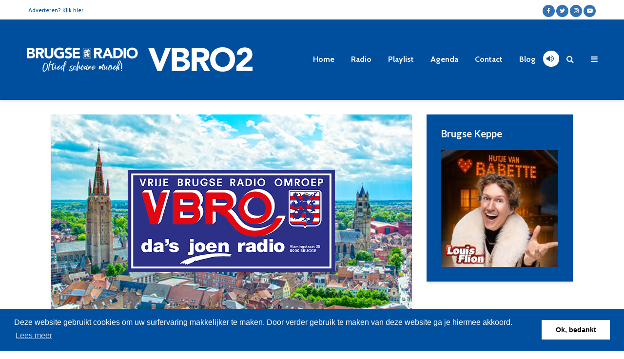

--- FILE ---
content_type: text/html; charset=UTF-8
request_url: https://radiobrugsommeland.be/nieuws/regio-nieuwtjes-in-het-kort-80/
body_size: 13871
content:
<!DOCTYPE html>
<html lang="nl-NL" class="no-js">
<head>
	<meta charset="UTF-8">
	<meta name="viewport" content="width=device-width,initial-scale=1.0">
	<link rel="shortcut icon" href="/favicon.ico" type="image/x-icon">
	<link rel="icon" href="/favicon.ico" type="image/x-icon">
	<title>Regio-nieuwtjes in het kort &#8211; Brugse Radio</title>
<meta name='robots' content='max-image-preview:large' />
<link rel='dns-prefetch' href='//fonts.googleapis.com' />
<link rel="alternate" type="application/rss+xml" title="Brugse Radio &raquo; feed" href="https://radiobrugsommeland.be/feed/" />
<link rel="alternate" type="application/rss+xml" title="Brugse Radio &raquo; reactiesfeed" href="https://radiobrugsommeland.be/comments/feed/" />
<script type="text/javascript">
/* <![CDATA[ */
window._wpemojiSettings = {"baseUrl":"https:\/\/s.w.org\/images\/core\/emoji\/14.0.0\/72x72\/","ext":".png","svgUrl":"https:\/\/s.w.org\/images\/core\/emoji\/14.0.0\/svg\/","svgExt":".svg","source":{"concatemoji":"https:\/\/radiobrugsommeland.be\/wp-includes\/js\/wp-emoji-release.min.js?ver=6.4.7"}};
/*! This file is auto-generated */
!function(i,n){var o,s,e;function c(e){try{var t={supportTests:e,timestamp:(new Date).valueOf()};sessionStorage.setItem(o,JSON.stringify(t))}catch(e){}}function p(e,t,n){e.clearRect(0,0,e.canvas.width,e.canvas.height),e.fillText(t,0,0);var t=new Uint32Array(e.getImageData(0,0,e.canvas.width,e.canvas.height).data),r=(e.clearRect(0,0,e.canvas.width,e.canvas.height),e.fillText(n,0,0),new Uint32Array(e.getImageData(0,0,e.canvas.width,e.canvas.height).data));return t.every(function(e,t){return e===r[t]})}function u(e,t,n){switch(t){case"flag":return n(e,"\ud83c\udff3\ufe0f\u200d\u26a7\ufe0f","\ud83c\udff3\ufe0f\u200b\u26a7\ufe0f")?!1:!n(e,"\ud83c\uddfa\ud83c\uddf3","\ud83c\uddfa\u200b\ud83c\uddf3")&&!n(e,"\ud83c\udff4\udb40\udc67\udb40\udc62\udb40\udc65\udb40\udc6e\udb40\udc67\udb40\udc7f","\ud83c\udff4\u200b\udb40\udc67\u200b\udb40\udc62\u200b\udb40\udc65\u200b\udb40\udc6e\u200b\udb40\udc67\u200b\udb40\udc7f");case"emoji":return!n(e,"\ud83e\udef1\ud83c\udffb\u200d\ud83e\udef2\ud83c\udfff","\ud83e\udef1\ud83c\udffb\u200b\ud83e\udef2\ud83c\udfff")}return!1}function f(e,t,n){var r="undefined"!=typeof WorkerGlobalScope&&self instanceof WorkerGlobalScope?new OffscreenCanvas(300,150):i.createElement("canvas"),a=r.getContext("2d",{willReadFrequently:!0}),o=(a.textBaseline="top",a.font="600 32px Arial",{});return e.forEach(function(e){o[e]=t(a,e,n)}),o}function t(e){var t=i.createElement("script");t.src=e,t.defer=!0,i.head.appendChild(t)}"undefined"!=typeof Promise&&(o="wpEmojiSettingsSupports",s=["flag","emoji"],n.supports={everything:!0,everythingExceptFlag:!0},e=new Promise(function(e){i.addEventListener("DOMContentLoaded",e,{once:!0})}),new Promise(function(t){var n=function(){try{var e=JSON.parse(sessionStorage.getItem(o));if("object"==typeof e&&"number"==typeof e.timestamp&&(new Date).valueOf()<e.timestamp+604800&&"object"==typeof e.supportTests)return e.supportTests}catch(e){}return null}();if(!n){if("undefined"!=typeof Worker&&"undefined"!=typeof OffscreenCanvas&&"undefined"!=typeof URL&&URL.createObjectURL&&"undefined"!=typeof Blob)try{var e="postMessage("+f.toString()+"("+[JSON.stringify(s),u.toString(),p.toString()].join(",")+"));",r=new Blob([e],{type:"text/javascript"}),a=new Worker(URL.createObjectURL(r),{name:"wpTestEmojiSupports"});return void(a.onmessage=function(e){c(n=e.data),a.terminate(),t(n)})}catch(e){}c(n=f(s,u,p))}t(n)}).then(function(e){for(var t in e)n.supports[t]=e[t],n.supports.everything=n.supports.everything&&n.supports[t],"flag"!==t&&(n.supports.everythingExceptFlag=n.supports.everythingExceptFlag&&n.supports[t]);n.supports.everythingExceptFlag=n.supports.everythingExceptFlag&&!n.supports.flag,n.DOMReady=!1,n.readyCallback=function(){n.DOMReady=!0}}).then(function(){return e}).then(function(){var e;n.supports.everything||(n.readyCallback(),(e=n.source||{}).concatemoji?t(e.concatemoji):e.wpemoji&&e.twemoji&&(t(e.twemoji),t(e.wpemoji)))}))}((window,document),window._wpemojiSettings);
/* ]]> */
</script>
<style id='wp-emoji-styles-inline-css' type='text/css'>

	img.wp-smiley, img.emoji {
		display: inline !important;
		border: none !important;
		box-shadow: none !important;
		height: 1em !important;
		width: 1em !important;
		margin: 0 0.07em !important;
		vertical-align: -0.1em !important;
		background: none !important;
		padding: 0 !important;
	}
</style>
<link rel='stylesheet' id='wp-block-library-css' href='https://radiobrugsommeland.be/wp-includes/css/dist/block-library/style.min.css?ver=6.4.7' type='text/css' media='all' />
<style id='classic-theme-styles-inline-css' type='text/css'>
/*! This file is auto-generated */
.wp-block-button__link{color:#fff;background-color:#32373c;border-radius:9999px;box-shadow:none;text-decoration:none;padding:calc(.667em + 2px) calc(1.333em + 2px);font-size:1.125em}.wp-block-file__button{background:#32373c;color:#fff;text-decoration:none}
</style>
<style id='global-styles-inline-css' type='text/css'>
body{--wp--preset--color--black: #000000;--wp--preset--color--cyan-bluish-gray: #abb8c3;--wp--preset--color--white: #ffffff;--wp--preset--color--pale-pink: #f78da7;--wp--preset--color--vivid-red: #cf2e2e;--wp--preset--color--luminous-vivid-orange: #ff6900;--wp--preset--color--luminous-vivid-amber: #fcb900;--wp--preset--color--light-green-cyan: #7bdcb5;--wp--preset--color--vivid-green-cyan: #00d084;--wp--preset--color--pale-cyan-blue: #8ed1fc;--wp--preset--color--vivid-cyan-blue: #0693e3;--wp--preset--color--vivid-purple: #9b51e0;--wp--preset--color--gridlove-acc: #004f9f;--wp--preset--color--gridlove-meta: #818181;--wp--preset--color--gridlove-txt: #5e5e5e;--wp--preset--color--gridlove-bg: #ffffff;--wp--preset--color--gridlove-highlight-acc: #004f9f;--wp--preset--color--gridlove-highlight-txt: #ffffff;--wp--preset--color--gridlove-highlight-bg: #004f9f;--wp--preset--gradient--vivid-cyan-blue-to-vivid-purple: linear-gradient(135deg,rgba(6,147,227,1) 0%,rgb(155,81,224) 100%);--wp--preset--gradient--light-green-cyan-to-vivid-green-cyan: linear-gradient(135deg,rgb(122,220,180) 0%,rgb(0,208,130) 100%);--wp--preset--gradient--luminous-vivid-amber-to-luminous-vivid-orange: linear-gradient(135deg,rgba(252,185,0,1) 0%,rgba(255,105,0,1) 100%);--wp--preset--gradient--luminous-vivid-orange-to-vivid-red: linear-gradient(135deg,rgba(255,105,0,1) 0%,rgb(207,46,46) 100%);--wp--preset--gradient--very-light-gray-to-cyan-bluish-gray: linear-gradient(135deg,rgb(238,238,238) 0%,rgb(169,184,195) 100%);--wp--preset--gradient--cool-to-warm-spectrum: linear-gradient(135deg,rgb(74,234,220) 0%,rgb(151,120,209) 20%,rgb(207,42,186) 40%,rgb(238,44,130) 60%,rgb(251,105,98) 80%,rgb(254,248,76) 100%);--wp--preset--gradient--blush-light-purple: linear-gradient(135deg,rgb(255,206,236) 0%,rgb(152,150,240) 100%);--wp--preset--gradient--blush-bordeaux: linear-gradient(135deg,rgb(254,205,165) 0%,rgb(254,45,45) 50%,rgb(107,0,62) 100%);--wp--preset--gradient--luminous-dusk: linear-gradient(135deg,rgb(255,203,112) 0%,rgb(199,81,192) 50%,rgb(65,88,208) 100%);--wp--preset--gradient--pale-ocean: linear-gradient(135deg,rgb(255,245,203) 0%,rgb(182,227,212) 50%,rgb(51,167,181) 100%);--wp--preset--gradient--electric-grass: linear-gradient(135deg,rgb(202,248,128) 0%,rgb(113,206,126) 100%);--wp--preset--gradient--midnight: linear-gradient(135deg,rgb(2,3,129) 0%,rgb(40,116,252) 100%);--wp--preset--font-size--small: 12.8px;--wp--preset--font-size--medium: 20px;--wp--preset--font-size--large: 20.8px;--wp--preset--font-size--x-large: 42px;--wp--preset--font-size--normal: 16px;--wp--preset--font-size--huge: 27.2px;--wp--preset--spacing--20: 0.44rem;--wp--preset--spacing--30: 0.67rem;--wp--preset--spacing--40: 1rem;--wp--preset--spacing--50: 1.5rem;--wp--preset--spacing--60: 2.25rem;--wp--preset--spacing--70: 3.38rem;--wp--preset--spacing--80: 5.06rem;--wp--preset--shadow--natural: 6px 6px 9px rgba(0, 0, 0, 0.2);--wp--preset--shadow--deep: 12px 12px 50px rgba(0, 0, 0, 0.4);--wp--preset--shadow--sharp: 6px 6px 0px rgba(0, 0, 0, 0.2);--wp--preset--shadow--outlined: 6px 6px 0px -3px rgba(255, 255, 255, 1), 6px 6px rgba(0, 0, 0, 1);--wp--preset--shadow--crisp: 6px 6px 0px rgba(0, 0, 0, 1);}:where(.is-layout-flex){gap: 0.5em;}:where(.is-layout-grid){gap: 0.5em;}body .is-layout-flow > .alignleft{float: left;margin-inline-start: 0;margin-inline-end: 2em;}body .is-layout-flow > .alignright{float: right;margin-inline-start: 2em;margin-inline-end: 0;}body .is-layout-flow > .aligncenter{margin-left: auto !important;margin-right: auto !important;}body .is-layout-constrained > .alignleft{float: left;margin-inline-start: 0;margin-inline-end: 2em;}body .is-layout-constrained > .alignright{float: right;margin-inline-start: 2em;margin-inline-end: 0;}body .is-layout-constrained > .aligncenter{margin-left: auto !important;margin-right: auto !important;}body .is-layout-constrained > :where(:not(.alignleft):not(.alignright):not(.alignfull)){max-width: var(--wp--style--global--content-size);margin-left: auto !important;margin-right: auto !important;}body .is-layout-constrained > .alignwide{max-width: var(--wp--style--global--wide-size);}body .is-layout-flex{display: flex;}body .is-layout-flex{flex-wrap: wrap;align-items: center;}body .is-layout-flex > *{margin: 0;}body .is-layout-grid{display: grid;}body .is-layout-grid > *{margin: 0;}:where(.wp-block-columns.is-layout-flex){gap: 2em;}:where(.wp-block-columns.is-layout-grid){gap: 2em;}:where(.wp-block-post-template.is-layout-flex){gap: 1.25em;}:where(.wp-block-post-template.is-layout-grid){gap: 1.25em;}.has-black-color{color: var(--wp--preset--color--black) !important;}.has-cyan-bluish-gray-color{color: var(--wp--preset--color--cyan-bluish-gray) !important;}.has-white-color{color: var(--wp--preset--color--white) !important;}.has-pale-pink-color{color: var(--wp--preset--color--pale-pink) !important;}.has-vivid-red-color{color: var(--wp--preset--color--vivid-red) !important;}.has-luminous-vivid-orange-color{color: var(--wp--preset--color--luminous-vivid-orange) !important;}.has-luminous-vivid-amber-color{color: var(--wp--preset--color--luminous-vivid-amber) !important;}.has-light-green-cyan-color{color: var(--wp--preset--color--light-green-cyan) !important;}.has-vivid-green-cyan-color{color: var(--wp--preset--color--vivid-green-cyan) !important;}.has-pale-cyan-blue-color{color: var(--wp--preset--color--pale-cyan-blue) !important;}.has-vivid-cyan-blue-color{color: var(--wp--preset--color--vivid-cyan-blue) !important;}.has-vivid-purple-color{color: var(--wp--preset--color--vivid-purple) !important;}.has-black-background-color{background-color: var(--wp--preset--color--black) !important;}.has-cyan-bluish-gray-background-color{background-color: var(--wp--preset--color--cyan-bluish-gray) !important;}.has-white-background-color{background-color: var(--wp--preset--color--white) !important;}.has-pale-pink-background-color{background-color: var(--wp--preset--color--pale-pink) !important;}.has-vivid-red-background-color{background-color: var(--wp--preset--color--vivid-red) !important;}.has-luminous-vivid-orange-background-color{background-color: var(--wp--preset--color--luminous-vivid-orange) !important;}.has-luminous-vivid-amber-background-color{background-color: var(--wp--preset--color--luminous-vivid-amber) !important;}.has-light-green-cyan-background-color{background-color: var(--wp--preset--color--light-green-cyan) !important;}.has-vivid-green-cyan-background-color{background-color: var(--wp--preset--color--vivid-green-cyan) !important;}.has-pale-cyan-blue-background-color{background-color: var(--wp--preset--color--pale-cyan-blue) !important;}.has-vivid-cyan-blue-background-color{background-color: var(--wp--preset--color--vivid-cyan-blue) !important;}.has-vivid-purple-background-color{background-color: var(--wp--preset--color--vivid-purple) !important;}.has-black-border-color{border-color: var(--wp--preset--color--black) !important;}.has-cyan-bluish-gray-border-color{border-color: var(--wp--preset--color--cyan-bluish-gray) !important;}.has-white-border-color{border-color: var(--wp--preset--color--white) !important;}.has-pale-pink-border-color{border-color: var(--wp--preset--color--pale-pink) !important;}.has-vivid-red-border-color{border-color: var(--wp--preset--color--vivid-red) !important;}.has-luminous-vivid-orange-border-color{border-color: var(--wp--preset--color--luminous-vivid-orange) !important;}.has-luminous-vivid-amber-border-color{border-color: var(--wp--preset--color--luminous-vivid-amber) !important;}.has-light-green-cyan-border-color{border-color: var(--wp--preset--color--light-green-cyan) !important;}.has-vivid-green-cyan-border-color{border-color: var(--wp--preset--color--vivid-green-cyan) !important;}.has-pale-cyan-blue-border-color{border-color: var(--wp--preset--color--pale-cyan-blue) !important;}.has-vivid-cyan-blue-border-color{border-color: var(--wp--preset--color--vivid-cyan-blue) !important;}.has-vivid-purple-border-color{border-color: var(--wp--preset--color--vivid-purple) !important;}.has-vivid-cyan-blue-to-vivid-purple-gradient-background{background: var(--wp--preset--gradient--vivid-cyan-blue-to-vivid-purple) !important;}.has-light-green-cyan-to-vivid-green-cyan-gradient-background{background: var(--wp--preset--gradient--light-green-cyan-to-vivid-green-cyan) !important;}.has-luminous-vivid-amber-to-luminous-vivid-orange-gradient-background{background: var(--wp--preset--gradient--luminous-vivid-amber-to-luminous-vivid-orange) !important;}.has-luminous-vivid-orange-to-vivid-red-gradient-background{background: var(--wp--preset--gradient--luminous-vivid-orange-to-vivid-red) !important;}.has-very-light-gray-to-cyan-bluish-gray-gradient-background{background: var(--wp--preset--gradient--very-light-gray-to-cyan-bluish-gray) !important;}.has-cool-to-warm-spectrum-gradient-background{background: var(--wp--preset--gradient--cool-to-warm-spectrum) !important;}.has-blush-light-purple-gradient-background{background: var(--wp--preset--gradient--blush-light-purple) !important;}.has-blush-bordeaux-gradient-background{background: var(--wp--preset--gradient--blush-bordeaux) !important;}.has-luminous-dusk-gradient-background{background: var(--wp--preset--gradient--luminous-dusk) !important;}.has-pale-ocean-gradient-background{background: var(--wp--preset--gradient--pale-ocean) !important;}.has-electric-grass-gradient-background{background: var(--wp--preset--gradient--electric-grass) !important;}.has-midnight-gradient-background{background: var(--wp--preset--gradient--midnight) !important;}.has-small-font-size{font-size: var(--wp--preset--font-size--small) !important;}.has-medium-font-size{font-size: var(--wp--preset--font-size--medium) !important;}.has-large-font-size{font-size: var(--wp--preset--font-size--large) !important;}.has-x-large-font-size{font-size: var(--wp--preset--font-size--x-large) !important;}
.wp-block-navigation a:where(:not(.wp-element-button)){color: inherit;}
:where(.wp-block-post-template.is-layout-flex){gap: 1.25em;}:where(.wp-block-post-template.is-layout-grid){gap: 1.25em;}
:where(.wp-block-columns.is-layout-flex){gap: 2em;}:where(.wp-block-columns.is-layout-grid){gap: 2em;}
.wp-block-pullquote{font-size: 1.5em;line-height: 1.6;}
</style>
<link rel='stylesheet' id='contact-form-7-css' href='https://radiobrugsommeland.be/wp-content/plugins/contact-form-7/includes/css/styles.css?ver=5.8.7' type='text/css' media='all' />
<link rel='stylesheet' id='gridlove-fonts-css' href='https://fonts.googleapis.com/css?family=Cabin%3A400%2C700%7CLato%3A400%2C700&#038;subset=latin%2Clatin-ext&#038;ver=1.9.7' type='text/css' media='all' />
<link rel='stylesheet' id='gridlove-main-css' href='https://radiobrugsommeland.be/wp-content/themes/gridlove/assets/css/min.css?ver=1.9.7' type='text/css' media='all' />
<style id='gridlove-main-inline-css' type='text/css'>
body{font-size: 16px;}h1, .h1 {font-size: 40px;}h2, .h2,.col-lg-12 .gridlove-post-b .h3 {font-size: 26px;}h3, .h3 {font-size: 22px;}h4, .h4 {font-size: 20px;}h5, .h5 {font-size: 18px;}h6, .h6 {font-size: 16px;}.widget, .gridlove-header-responsive .sub-menu, .gridlove-site-header .sub-menu{font-size: 14px;}.gridlove-main-navigation {font-size: 16px;}.gridlove-post {font-size: 16px;}body{background-color: #ffffff;color: #5e5e5e;font-family: 'Cabin';font-weight: 400;}h1, h2, h3, h4, h5, h6,.h1, .h2, .h3, .h4, .h5, .h6,blockquote,thead td,.comment-author b,q:before,#bbpress-forums .bbp-forum-title, #bbpress-forums .bbp-topic-permalink{color: #111111;font-family: 'Lato';font-weight: 700;}.gridlove-main-nav a,.gridlove-posts-widget a{font-family: 'Cabin';font-weight: 700;}.gridlove-header-top{background-color: #ffffff;color: #004f9f;}.gridlove-header-top a{color: #004f9f;}.gridlove-header-top a:hover{color: #004f9f;}.gridlove-header-wrapper,.gridlove-header-middle .sub-menu,.gridlove-header-responsive,.gridlove-header-responsive .sub-menu{background-color:#004f9f; }.gridlove-header-middle,.gridlove-header-middle a,.gridlove-header-responsive,.gridlove-header-responsive a{color: #ffffff;}.gridlove-header-middle a:hover,.gridlove-header-middle .gridlove-sidebar-action:hover,.gridlove-header-middle .gridlove-actions-button > span:hover,.gridlove-header-middle .current_page_item > a,.gridlove-header-middle .current_page_ancestor > a,.gridlove-header-middle .current-menu-item > a,.gridlove-header-middle .current-menu-ancestor > a,.gridlove-header-middle .gridlove-category-menu article:hover a,.gridlove-header-responsive a:hover{color: #ffffff;}.gridlove-header-middle .active>span,.gridlove-header-middle .gridlove-main-nav>li.menu-item-has-children:hover>a,.gridlove-header-middle .gridlove-social-icons:hover>span,.gridlove-header-responsive .active>span{background-color: rgba(255,255,255,0.05)}.gridlove-header-middle .gridlove-button-search{background-color: #ffffff;}.gridlove-header-middle .gridlove-search-form input{border-color: rgba(255,255,255,0.1)}.gridlove-header-middle .sub-menu,.gridlove-header-responsive .sub-menu{border-top: 1px solid rgba(255,255,255,0.05)}.gridlove-header-middle{height: 165px;}.gridlove-logo{max-height: 165px;}.gridlove-branding-bg{background:#f0233b;}.gridlove-header-responsive .gridlove-actions-button:hover >span{color:#ffffff;}.gridlove-sidebar-action .gridlove-bars:before,.gridlove-sidebar-action .gridlove-bars:after{background:#ffffff;}.gridlove-sidebar-action:hover .gridlove-bars:before,.gridlove-sidebar-action:hover .gridlove-bars:after{background:#ffffff;}.gridlove-sidebar-action .gridlove-bars{border-color: #ffffff;}.gridlove-sidebar-action:hover .gridlove-bars{border-color:#ffffff;}.gridlove-header-bottom .sub-menu{ background-color:#004f9f;}.gridlove-header-bottom .sub-menu a{color:#ffffff;}.gridlove-header-bottom .sub-menu a:hover,.gridlove-header-bottom .gridlove-category-menu article:hover a{color:#009cff;}.gridlove-header-bottom{background-color:#ffffff;}.gridlove-header-bottom,.gridlove-header-bottom a{color: #111111;}.gridlove-header-bottom a:hover,.gridlove-header-bottom .gridlove-sidebar-action:hover,.gridlove-header-bottom .gridlove-actions-button > span:hover,.gridlove-header-bottom .current_page_item > a,.gridlove-header-bottom .current_page_ancestor > a,.gridlove-header-bottom .current-menu-item > a,.gridlove-header-bottom .current-menu-ancestor > a {color: #009cff;}.gridlove-header-bottom .active>span,.gridlove-header-bottom .gridlove-main-nav>li.menu-item-has-children:hover>a,.gridlove-header-bottom .gridlove-social-icons:hover>span{background-color: rgba(17,17,17,0.05)}.gridlove-header-bottom .gridlove-search-form input{border-color: rgba(17,17,17,0.1)}.gridlove-header-bottom,.gridlove-header-bottom .sub-menu{border-top: 1px solid rgba(17,17,17,0.07)}.gridlove-header-bottom .gridlove-button-search{background-color: #009cff;}.gridlove-header-sticky,.gridlove-header-sticky .sub-menu{background-color:#004f9f; }.gridlove-header-sticky,.gridlove-header-sticky a{color: #ffffff;}.gridlove-header-sticky a:hover,.gridlove-header-sticky .gridlove-sidebar-action:hover,.gridlove-header-sticky .gridlove-actions-button > span:hover,.gridlove-header-sticky .current_page_item > a,.gridlove-header-sticky .current_page_ancestor > a,.gridlove-header-sticky .current-menu-item > a,.gridlove-header-sticky .current-menu-ancestor > a,.gridlove-header-sticky .gridlove-category-menu article:hover a{color: #ffffff;}.gridlove-header-sticky .active>span,.gridlove-header-sticky .gridlove-main-nav>li.menu-item-has-children:hover>a,.gridlove-header-sticky .gridlove-social-icons:hover>span{background-color: rgba(255,255,255,0.05)}.gridlove-header-sticky .gridlove-search-form input{border-color: rgba(255,255,255,0.1)}.gridlove-header-sticky .sub-menu{border-top: 1px solid rgba(255,255,255,0.05)}.gridlove-header-sticky .gridlove-button-search{background-color: #ffffff;}.gridlove-cover-area,.gridlove-cover{height:500px; }.gridlove-cover-area .gridlove-cover-bg img{width:1500px; }.gridlove-box,#disqus_thread{background: #ffffff;}a{color: #5e5e5e;}.entry-title a{ color: #111111;}a:hover,.comment-reply-link,#cancel-comment-reply-link,.gridlove-box .entry-title a:hover,.gridlove-posts-widget article:hover a{color: #004f9f;}.entry-content p a,.widget_text a,.entry-content ul a,.entry-content ol a,.gridlove-text-module-content p a{color: #004f9f; border-color: rgba(0,79,159,0.8);}.entry-content p a:hover,.widget_text a:hover,.entry-content ul a:hover,.entry-content ol a:hover,.gridlove-text-module-content p a:hover{border-bottom: 1px solid transparent;}.comment-reply-link:hover,.gallery .gallery-item a:after, .wp-block-gallery .blocks-gallery-item a:after, .entry-content a.gridlove-popup-img {color: #5e5e5e; }.gridlove-post-b .box-col-b:only-child .entry-title a,.gridlove-post-d .entry-overlay:only-child .entry-title a{color: #111111;}.gridlove-post-b .box-col-b:only-child .entry-title a:hover,.gridlove-post-d .entry-overlay:only-child .entry-title a:hover,.gridlove-content .entry-header .gridlove-breadcrumbs a,.gridlove-content .entry-header .gridlove-breadcrumbs a:hover,.module-header .gridlove-breadcrumbs a,.module-header .gridlove-breadcrumbs a:hover { color: #004f9f; }.gridlove-post-b .box-col-b:only-child .meta-item,.gridlove-post-b .box-col-b:only-child .entry-meta a,.gridlove-post-b .box-col-b:only-child .entry-meta span,.gridlove-post-d .entry-overlay:only-child .meta-item,.gridlove-post-d .entry-overlay:only-child .entry-meta a,.gridlove-post-d .entry-overlay:only-child .entry-meta span {color: #818181;}.entry-meta .meta-item, .entry-meta a, .entry-meta span,.comment-metadata a{color: #818181;}blockquote{color: rgba(17,17,17,0.8);}blockquote:before{color: rgba(17,17,17,0.15);}.entry-meta a:hover{color: #111111;}.widget_tag_cloud a,.entry-tags a,.entry-content .wp-block-tag-cloud a{ background: rgba(94,94,94,0.1); color: #5e5e5e; }.submit,.gridlove-button,.mks_autor_link_wrap a,.mks_read_more a,input[type="submit"],button[type="submit"],.gridlove-cat, .gridlove-pill,.gridlove-button-search,body div.wpforms-container-full .wpforms-form input[type=submit], body div.wpforms-container-full .wpforms-form button[type=submit], body div.wpforms-container-full .wpforms-form .wpforms-page-button,.add_to_cart_button{color:#FFF;background-color: #004f9f;}body div.wpforms-container-full .wpforms-form input[type=submit]:hover, body div.wpforms-container-full .wpforms-form input[type=submit]:focus, body div.wpforms-container-full .wpforms-form input[type=submit]:active, body div.wpforms-container-full .wpforms-form button[type=submit]:hover, body div.wpforms-container-full .wpforms-form button[type=submit]:focus, body div.wpforms-container-full .wpforms-form button[type=submit]:active, body div.wpforms-container-full .wpforms-form .wpforms-page-button:hover, body div.wpforms-container-full .wpforms-form .wpforms-page-button:active, body div.wpforms-container-full .wpforms-form .wpforms-page-button:focus {color:#FFF;background-color: #004f9f;}.wp-block-button__link{background-color: #004f9f; }.gridlove-button:hover,.add_to_cart_button:hover{color:#FFF;}.gridlove-share a:hover{background:rgba(17, 17, 17, .8);color:#FFF;}.gridlove-pill:hover,.gridlove-author-links a:hover,.entry-category a:hover{background: #111;color: #FFF;}.gridlove-cover-content .entry-category a:hover,.entry-overlay .entry-category a:hover,.gridlove-highlight .entry-category a:hover,.gridlove-box.gridlove-post-d .entry-overlay .entry-category a:hover,.gridlove-post-a .entry-category a:hover,.gridlove-highlight .gridlove-format-icon{background: #FFF;color: #111;}.gridlove-author, .gridlove-prev-next-nav,.comment .comment-respond{border-color: rgba(94,94,94,0.1);}.gridlove-load-more a,.gridlove-pagination .gridlove-next a,.gridlove-pagination .gridlove-prev a,.gridlove-pagination .next,.gridlove-pagination .prev,.gridlove-infinite-scroll a,.double-bounce1, .double-bounce2,.gridlove-link-pages > span,.module-actions ul.page-numbers span.page-numbers{color:#FFF;background-color: #004f9f;}.gridlove-pagination .current{background-color:rgba(94,94,94,0.1);}.gridlove-highlight{background: #004f9f;}.gridlove-highlight,.gridlove-highlight h4,.gridlove-highlight a{color: #ffffff;}.gridlove-highlight .entry-meta .meta-item, .gridlove-highlight .entry-meta a, .gridlove-highlight .entry-meta span,.gridlove-highlight p{color: rgba(255,255,255,0.8);}.gridlove-highlight .gridlove-author-links .fa-link,.gridlove-highlight .gridlove_category_widget .gridlove-full-color li a:after{background: #004f9f;}.gridlove-highlight .entry-meta a:hover{color: #ffffff;}.gridlove-highlight.gridlove-post-d .entry-image a:after{background-color: rgba(0,79,159,0.7);}.gridlove-highlight.gridlove-post-d:hover .entry-image a:after{background-color: rgba(0,79,159,0.9);}.gridlove-highlight.gridlove-post-a .entry-image:hover>a:after, .gridlove-highlight.gridlove-post-b .entry-image:hover a:after{background-color: rgba(0,79,159,0.2);}.gridlove-highlight .gridlove-slider-controls > div{background-color: rgba(255,255,255,0.1);color: #ffffff; }.gridlove-highlight .gridlove-slider-controls > div:hover{background-color: rgba(255,255,255,0.3);color: #ffffff; }.gridlove-highlight.gridlove-box .entry-title a:hover{color: #004f9f;}.gridlove-highlight.widget_meta a, .gridlove-highlight.widget_recent_entries li, .gridlove-highlight.widget_recent_comments li, .gridlove-highlight.widget_nav_menu a, .gridlove-highlight.widget_archive li, .gridlove-highlight.widget_pages a{border-color: rgba(255,255,255,0.1);}.gridlove-cover-content .entry-meta .meta-item, .gridlove-cover-content .entry-meta a, .gridlove-cover-content .entry-meta span,.gridlove-cover-area .gridlove-breadcrumbs,.gridlove-cover-area .gridlove-breadcrumbs a,.gridlove-cover-area .gridlove-breadcrumbs .breadcrumb_last,body .gridlove-content .entry-overlay .gridlove-breadcrumbs {color: rgba(255, 255, 255, .8);}.gridlove-cover-content .entry-meta a:hover,.gridlove-cover-area .gridlove-breadcrumbs a:hover {color: rgba(255, 255, 255, 1);}.module-title h2,.module-title .h2{ color: #111111; }.gridlove-action-link,.gridlove-slider-controls > div,.module-actions ul.page-numbers .next.page-numbers,.module-actions ul.page-numbers .prev.page-numbers{background: rgba(17,17,17,0.1); color: #111111; }.gridlove-slider-controls > div:hover,.gridlove-action-link:hover,.module-actions ul.page-numbers .next.page-numbers:hover,.module-actions ul.page-numbers .prev.page-numbers:hover{color: #111111;background: rgba(17,17,17,0.3); }.gridlove-pn-ico,.gridlove-author-links .fa-link{background: rgba(94,94,94,0.1); color: #5e5e5e;}.gridlove-prev-next-nav a:hover .gridlove-pn-ico{background: rgba(0,79,159,1); color: #ffffff;}.widget_meta a,.widget_recent_entries li,.widget_recent_comments li,.widget_nav_menu a,.widget_archive li,.widget_pages a,.widget_categories li,.gridlove_category_widget .gridlove-count-color li,.widget_categories .children li,.widget_archiv .children li{border-color: rgba(94,94,94,0.1);}.widget_recent_entries a:hover,.menu-item-has-children.active > span,.menu-item-has-children.active > a,.gridlove-nav-widget-acordion:hover,.widget_recent_comments .recentcomments a.url:hover{color: #004f9f;}.widget_recent_comments .url,.post-date,.widget_recent_comments .recentcomments,.gridlove-nav-widget-acordion,.widget_archive li,.rss-date,.widget_categories li,.widget_archive li{color:#818181;}.widget_pages .children,.widget_nav_menu .sub-menu{background:#004f9f;color:#FFF;}.widget_pages .children a,.widget_nav_menu .sub-menu a,.widget_nav_menu .sub-menu span,.widget_pages .children span{color:#FFF;}.widget_tag_cloud a:hover,.entry-tags a:hover,.entry-content .wp-block-tag-cloud a:hover{background: #004f9f;color:#FFF;}.gridlove-footer{background: #004f9f;color: #ffffff;}.gridlove-footer .widget-title{color: #ffffff;}.gridlove-footer a{color: rgba(255,255,255,0.8);}.gridlove-footer a:hover{color: #ffffff;}.gridlove-footer .widget_recent_comments .url, .gridlove-footer .post-date, .gridlove-footer .widget_recent_comments .recentcomments, .gridlove-footer .gridlove-nav-widget-acordion, .gridlove-footer .widget_archive li, .gridlove-footer .rss-date{color: rgba(255,255,255,0.8); }.gridlove-footer .widget_meta a, .gridlove-footer .widget_recent_entries li, .gridlove-footer .widget_recent_comments li, .gridlove-footer .widget_nav_menu a, .gridlove-footer .widget_archive li, .gridlove-footer .widget_pages a,.gridlove-footer table,.gridlove-footer td,.gridlove-footer th,.gridlove-footer .widget_calendar table,.gridlove-footer .widget.widget_categories select,.gridlove-footer .widget_calendar table tfoot tr td{border-color: rgba(255,255,255,0.2);}table,thead,td,th,.widget_calendar table{ border-color: rgba(94,94,94,0.1);}input[type="text"], input[type="email"],input[type="search"], input[type="url"], input[type="tel"], input[type="number"], input[type="date"], input[type="password"], select, textarea{border-color: rgba(94,94,94,0.2);}div.mejs-container .mejs-controls {background-color: rgba(94,94,94,0.1);}body .mejs-controls .mejs-time-rail .mejs-time-current{background: #004f9f;}body .mejs-video.mejs-container .mejs-controls{background-color: rgba(255,255,255,0.9);}.wp-block-cover .wp-block-cover-image-text, .wp-block-cover .wp-block-cover-text, .wp-block-cover h2, .wp-block-cover-image .wp-block-cover-image-text, .wp-block-cover-image .wp-block-cover-text, .wp-block-cover-image h2{font-family: 'Lato';font-weight: 700; }.wp-block-cover-image .wp-block-cover-image-text, .wp-block-cover-image h2{font-size: 26px;}.widget_display_replies li, .widget_display_topics li{ color:#818181; }.has-small-font-size{ font-size: 12px;}.has-large-font-size{ font-size: 20px;}.has-huge-font-size{ font-size: 25px;}@media(min-width: 1024px){.has-small-font-size{ font-size: 12px;}.has-normal-font-size{ font-size: 16px;}.has-large-font-size{ font-size: 20px;}.has-huge-font-size{ font-size: 27px;}}.has-gridlove-acc-background-color{ background-color: #004f9f;}.has-gridlove-acc-color{ color: #004f9f;}.has-gridlove-meta-background-color{ background-color: #818181;}.has-gridlove-meta-color{ color: #818181;}.has-gridlove-txt-background-color{ background-color: #5e5e5e;}.has-gridlove-txt-color{ color: #5e5e5e;}.has-gridlove-bg-background-color{ background-color: #ffffff;}.has-gridlove-bg-color{ color: #ffffff;}.has-gridlove-highlight-acc-background-color{ background-color: #004f9f;}.has-gridlove-highlight-acc-color{ color: #004f9f;}.has-gridlove-highlight-txt-background-color{ background-color: #ffffff;}.has-gridlove-highlight-txt-color{ color: #ffffff;}.has-gridlove-highlight-bg-background-color{ background-color: #004f9f;}.has-gridlove-highlight-bg-color{ color: #004f9f;}.gridlove-cats .gridlove-cat .entry-overlay-wrapper .entry-image:after, .gridlove-cat.gridlove-post-d .entry-image a:after { background-color: rgba(0,79,159,0.7); }.gridlove-cat.gridlove-post-d:hover .entry-image a:after { background-color: rgba(0,79,159,0.9); }
</style>
<link rel='stylesheet' id='meks-social-widget-css' href='https://radiobrugsommeland.be/wp-content/plugins/meks-smart-social-widget/css/style.css?ver=1.4' type='text/css' media='all' />
<script type="text/javascript" src="https://radiobrugsommeland.be/wp-includes/js/jquery/jquery.min.js?ver=3.7.1" id="jquery-core-js"></script>
<script type="text/javascript" src="https://radiobrugsommeland.be/wp-includes/js/jquery/jquery-migrate.min.js?ver=3.4.1" id="jquery-migrate-js"></script>
<link rel="https://api.w.org/" href="https://radiobrugsommeland.be/wp-json/" /><link rel="alternate" type="application/json" href="https://radiobrugsommeland.be/wp-json/wp/v2/cpt_nieuws/5467" /><link rel="EditURI" type="application/rsd+xml" title="RSD" href="https://radiobrugsommeland.be/xmlrpc.php?rsd" />
<meta name="generator" content="WordPress 6.4.7" />
<link rel="canonical" href="https://radiobrugsommeland.be/nieuws/regio-nieuwtjes-in-het-kort-80/" />
<link rel='shortlink' href='https://radiobrugsommeland.be/?p=5467' />
<link rel="alternate" type="application/json+oembed" href="https://radiobrugsommeland.be/wp-json/oembed/1.0/embed?url=https%3A%2F%2Fradiobrugsommeland.be%2Fnieuws%2Fregio-nieuwtjes-in-het-kort-80%2F" />
<link rel="alternate" type="text/xml+oembed" href="https://radiobrugsommeland.be/wp-json/oembed/1.0/embed?url=https%3A%2F%2Fradiobrugsommeland.be%2Fnieuws%2Fregio-nieuwtjes-in-het-kort-80%2F&#038;format=xml" />
<meta name="framework" content="Redux 4.1.23" /><style type="text/css">
.feedzy-rss-link-icon:after {
	content: url("https://radiobrugsommeland.be/wp-content/plugins/feedzy-rss-feeds/img/external-link.png");
	margin-left: 3px;
}
</style>
				<style type="text/css" id="wp-custom-css">
			.gridlove-header-middle .gridlove-button-search {
    background-color: #004f9f !important;
}
.gridlove-header-sticky .gridlove-button-search {
    background-color: #004f9f !important;
}

.gridlove-box  {overflow:hidden !important;}

.gridlove-author-links .fa-youtube, .gridlove-soc-menu li :before, .gridlove-soc-responsive-menu a :before {
    background-color: #014f9f !important;
}


div#block-8.widget.gridlove-box.widget_block { background-color: #004f9f; color:#ffffff; max-height:350px !important; }
div#block-8 h4.widget-title { color: #ffffff;}

div#block-9.widget.gridlove-box.widget_block { background-color: #004f9f; color:#ffffff; max-height:350px !important; }
div#block-9 h4.widget-title { color: #ffffff;}		</style>
			<link rel="stylesheet" type="text/css" href="//cdnjs.cloudflare.com/ajax/libs/cookieconsent2/3.0.3/cookieconsent.min.css" />
<script src="//cdnjs.cloudflare.com/ajax/libs/cookieconsent2/3.0.3/cookieconsent.min.js"></script>
<script>
window.addEventListener("load", function(){
window.cookieconsent.initialise({
  "palette": {
    "popup": {
      "background": "#014f9f"
    },
    "button": {
      "background": "#ffffff"
    }
  },
  "content": {
    "message": "Deze website gebruikt cookies om uw surfervaring makkelijker te maken. Door verder gebruik te maken van deze website ga je hiermee akkoord.",
    "dismiss": "Ok, bedankt",
    "deny": "weigeren",
    "link": "Lees meer",
    "href": "https://www.radiobrugsommeland.be/cookieverklaring"
  }
})});
</script>
</head>

<body class="cpt_nieuws-template-default single single-cpt_nieuws postid-5467 wp-embed-responsive chrome gridlove-v_1_9_7">
				
			
		<header id="header" class="gridlove-site-header hidden-md-down  gridlove-header-shadow">
				
									<div class="gridlove-header-top">
	<div class="container">

					<div class="gridlove-slot-l">
				<nav class="secondary-navigation">	
		<ul id="menu-top-bar-menu" class="menu"><li id="menu-item-29" class="menu-item menu-item-type-post_type menu-item-object-page menu-item-29"><a href="https://radiobrugsommeland.be/adverteren/">Adverteren? Klik hier</a></li>
</ul></nav>
  
			</div>
		
		
					<div class="gridlove-slot-r">
				<li>
		<ul id="menu-social-menu" class="gridlove-soc-menu"><li id="menu-item-23" class="menu-item menu-item-type-custom menu-item-object-custom menu-item-23"><a target="_blank" rel="noopener" href="https://www.facebook.com/"><span class="gridlove-social-name">Facebook</span></a></li>
<li id="menu-item-24" class="menu-item menu-item-type-custom menu-item-object-custom menu-item-24"><a target="_blank" rel="noopener" href="https://www.twitter.com/"><span class="gridlove-social-name">Twitter</span></a></li>
<li id="menu-item-25" class="menu-item menu-item-type-custom menu-item-object-custom menu-item-25"><a target="_blank" rel="noopener" href="https://www.instagram.com/"><span class="gridlove-social-name">Instagram</span></a></li>
<li id="menu-item-26" class="menu-item menu-item-type-custom menu-item-object-custom menu-item-26"><a target="_blank" rel="noopener" href="https://www.youtube.com/"><span class="gridlove-social-name">Youtube</span></a></li>
</ul></li>
 
			</div>
			</div>				
</div>				
				<div class="gridlove-header-wrapper">
    <div class="gridlove-header-1 gridlove-header-middle container">
        
        <div class="gridlove-slot-l">
            
<div class="gridlove-site-branding  ">
			<span class="site-title h1"><a href="https://radiobrugsommeland.be/" rel="home"><img class="gridlove-logo" src="https://radiobrugsommeland.be/wp-content/uploads/2021/10/RBOVBRO2_logo.png" alt="Brugse Radio"></a></span>
	
	
</div>

        </div>

        <div class="gridlove-slot-r">
            <nav class="gridlove-main-navigation">	
				<ul id="menu-hoofdmenu" class="gridlove-main-nav gridlove-menu"><li id="menu-item-13" class="menu-item menu-item-type-post_type menu-item-object-page menu-item-home menu-item-13"><a href="https://radiobrugsommeland.be/">Home</a></li>
<li id="menu-item-620" class="menu-item menu-item-type-custom menu-item-object-custom menu-item-has-children menu-item-620"><a href="#">Radio</a>
<ul class="sub-menu">
	<li id="menu-item-4205" class="menu-item menu-item-type-post_type menu-item-object-page menu-item-4205"><a href="https://radiobrugsommeland.be/weerpraatjes/">Weerpraatjes</a></li>
	<li id="menu-item-3317" class="menu-item menu-item-type-post_type menu-item-object-page menu-item-3317"><a href="https://radiobrugsommeland.be/steunend-lid-worden/">Steunend-lid worden</a></li>
	<li id="menu-item-3664" class="menu-item menu-item-type-post_type menu-item-object-page menu-item-3664"><a href="https://radiobrugsommeland.be/vbro-kanalen/">VBRO-Kanalen</a></li>
	<li id="menu-item-4288" class="menu-item menu-item-type-custom menu-item-object-custom menu-item-4288"><a href="https://vrijeradioshop.be/">Webshop</a></li>
	<li id="menu-item-622" class="menu-item menu-item-type-post_type menu-item-object-page menu-item-622"><a href="https://radiobrugsommeland.be/programmering/">vaste programma’s</a></li>
	<li id="menu-item-621" class="menu-item menu-item-type-post_type menu-item-object-page menu-item-621"><a href="https://radiobrugsommeland.be/hoe-luisteren/">Hoe luisteren?</a></li>
	<li id="menu-item-2289" class="menu-item menu-item-type-post_type menu-item-object-page menu-item-2289"><a href="https://radiobrugsommeland.be/herbeluisteren/">Herbeluisteren</a></li>
	<li id="menu-item-3497" class="menu-item menu-item-type-post_type menu-item-object-page menu-item-3497"><a href="https://radiobrugsommeland.be/de-brugse-top-40/">De Brugse Top 40</a></li>
</ul>
</li>
<li id="menu-item-12" class="menu-item menu-item-type-post_type menu-item-object-page menu-item-12"><a href="https://radiobrugsommeland.be/playlist/">Playlist</a></li>
<li id="menu-item-2991" class="menu-item menu-item-type-post_type menu-item-object-page menu-item-2991"><a href="https://radiobrugsommeland.be/agenda/">Agenda</a></li>
<li id="menu-item-11" class="menu-item menu-item-type-post_type menu-item-object-page menu-item-11"><a href="https://radiobrugsommeland.be/contact/">Contact</a></li>
<li id="menu-item-249" class="menu-item menu-item-type-post_type menu-item-object-page menu-item-249"><a href="https://radiobrugsommeland.be/blog/">Blog</a></li>
</ul>	</nav>            	<ul class="gridlove-actions gridlove-menu">
					    <a href="#" onclick="window.open('https://radiobrugsommeland.be/player/','_blank','resizable=no,location=no,menubar=no,scrollbars=no,status=no,toolbar=no,fullscreen=no,dependent=no,width=1020,height=850,left=515,top=200,status');  return false;"><span style="padding: 7px;border-radius: 20px;background: #ffffff; color:#004f9f;">
		<i class="fa fa-volume-up"></i>
	</span></a>
<li class="gridlove-actions-button gridlove-action-search">
	<span>
		<i class="fa fa-search"></i>
	</span>
	<ul class="sub-menu">
		<li>
			<form class="gridlove-search-form" action="https://radiobrugsommeland.be/" method="get"><input name="s" type="text" value="" placeholder="Typ hier om te zoeken" /><button type="submit" class="gridlove-button-search">Zoeken</button></form>		</li>
	</ul>
</li>					<li class="gridlove-actions-button">
	<span class="gridlove-sidebar-action">
		<i class="fa fa-bars"></i>
	</span>
</li>			</ul>
        </div>
        
    </div>
</div>

									
											<div id="gridlove-header-sticky" class="gridlove-header-sticky">
	<div class="container">
		
		<div class="gridlove-slot-l">
						<div class="gridlove-site-branding mini">
		<span class="site-title h1"><a href="https://radiobrugsommeland.be/" rel="home"><img class="gridlove-logo-mini" src="https://radiobrugsommeland.be/wp-content/uploads/2021/10/RBOVBRO2_logo_mini.png" alt="Brugse Radio"></a></span>
</div>		</div>	
		<div class="gridlove-slot-r">
							<nav class="gridlove-main-navigation">	
				<ul id="menu-hoofdmenu-1" class="gridlove-main-nav gridlove-menu"><li class="menu-item menu-item-type-post_type menu-item-object-page menu-item-home menu-item-13"><a href="https://radiobrugsommeland.be/">Home</a></li>
<li class="menu-item menu-item-type-custom menu-item-object-custom menu-item-has-children menu-item-620"><a href="#">Radio</a>
<ul class="sub-menu">
	<li class="menu-item menu-item-type-post_type menu-item-object-page menu-item-4205"><a href="https://radiobrugsommeland.be/weerpraatjes/">Weerpraatjes</a></li>
	<li class="menu-item menu-item-type-post_type menu-item-object-page menu-item-3317"><a href="https://radiobrugsommeland.be/steunend-lid-worden/">Steunend-lid worden</a></li>
	<li class="menu-item menu-item-type-post_type menu-item-object-page menu-item-3664"><a href="https://radiobrugsommeland.be/vbro-kanalen/">VBRO-Kanalen</a></li>
	<li class="menu-item menu-item-type-custom menu-item-object-custom menu-item-4288"><a href="https://vrijeradioshop.be/">Webshop</a></li>
	<li class="menu-item menu-item-type-post_type menu-item-object-page menu-item-622"><a href="https://radiobrugsommeland.be/programmering/">vaste programma’s</a></li>
	<li class="menu-item menu-item-type-post_type menu-item-object-page menu-item-621"><a href="https://radiobrugsommeland.be/hoe-luisteren/">Hoe luisteren?</a></li>
	<li class="menu-item menu-item-type-post_type menu-item-object-page menu-item-2289"><a href="https://radiobrugsommeland.be/herbeluisteren/">Herbeluisteren</a></li>
	<li class="menu-item menu-item-type-post_type menu-item-object-page menu-item-3497"><a href="https://radiobrugsommeland.be/de-brugse-top-40/">De Brugse Top 40</a></li>
</ul>
</li>
<li class="menu-item menu-item-type-post_type menu-item-object-page menu-item-12"><a href="https://radiobrugsommeland.be/playlist/">Playlist</a></li>
<li class="menu-item menu-item-type-post_type menu-item-object-page menu-item-2991"><a href="https://radiobrugsommeland.be/agenda/">Agenda</a></li>
<li class="menu-item menu-item-type-post_type menu-item-object-page menu-item-11"><a href="https://radiobrugsommeland.be/contact/">Contact</a></li>
<li class="menu-item menu-item-type-post_type menu-item-object-page menu-item-249"><a href="https://radiobrugsommeland.be/blog/">Blog</a></li>
</ul>	</nav>					<ul class="gridlove-actions gridlove-menu">
					    <a href="#" onclick="window.open('https://radiobrugsommeland.be/player/','_blank','resizable=no,location=no,menubar=no,scrollbars=no,status=no,toolbar=no,fullscreen=no,dependent=no,width=1020,height=850,left=515,top=200,status');  return false;"><span style="padding: 7px;border-radius: 20px;background: #ffffff; color:#004f9f;">
		<i class="fa fa-volume-up"></i>
	</span></a>
<li class="gridlove-actions-button gridlove-action-search">
	<span>
		<i class="fa fa-search"></i>
	</span>
	<ul class="sub-menu">
		<li>
			<form class="gridlove-search-form" action="https://radiobrugsommeland.be/" method="get"><input name="s" type="text" value="" placeholder="Typ hier om te zoeken" /><button type="submit" class="gridlove-button-search">Zoeken</button></form>		</li>
	</ul>
</li>					<li class="gridlove-actions-button">
	<span class="gridlove-sidebar-action">
		<i class="fa fa-bars"></i>
	</span>
</li>			</ul>
			  
		</div>
	</div>
</div>										
				
		</header>

		<div id="gridlove-header-responsive" class="gridlove-header-responsive hidden-lg-up">

	<div class="container">
		
		<div class="gridlove-site-branding mini">
		<span class="site-title h1"><a href="https://radiobrugsommeland.be/" rel="home"><img class="gridlove-logo-mini" src="https://radiobrugsommeland.be/wp-content/uploads/2021/10/RBOVBRO2_logo_mini.png" alt="Brugse Radio"></a></span>
</div>
		<ul class="gridlove-actions gridlove-menu">

								    <a href="#" onclick="window.open('https://radiobrugsommeland.be/player/','_blank','resizable=no,location=no,menubar=no,scrollbars=no,status=no,toolbar=no,fullscreen=no,dependent=no,width=1020,height=850,left=515,top=200,status');  return false;"><span style="padding: 7px;border-radius: 20px;background: #ffffff; color:#004f9f;">
		<i class="fa fa-volume-up"></i>
	</span></a>
<li class="gridlove-actions-button gridlove-action-search">
	<span>
		<i class="fa fa-search"></i>
	</span>
	<ul class="sub-menu">
		<li>
			<form class="gridlove-search-form" action="https://radiobrugsommeland.be/" method="get"><input name="s" type="text" value="" placeholder="Typ hier om te zoeken" /><button type="submit" class="gridlove-button-search">Zoeken</button></form>		</li>
	</ul>
</li>							<li class="gridlove-actions-button">
	<span class="gridlove-sidebar-action">
		<i class="fa fa-bars"></i>
	</span>
</li>				
	
</ul>
	</div>

</div>

		
	




<div id="content" class="gridlove-site-content container gridlove-sidebar-right">

    <div class="row">

    	
        <div class="gridlove-content gridlove-single-layout-1">

                            
                <article id="post-5467" class="gridlove-box box-vm post-5467 cpt_nieuws type-cpt_nieuws status-publish has-post-thumbnail hentry">
	
    <div class="entry-image">
        <img width="740" height="439" src="https://radiobrugsommeland.be/wp-content/uploads/2023/07/VBRO-regionieuws5-740x439-1.png" class="attachment-gridlove-single size-gridlove-single wp-post-image" alt="" srcset="https://radiobrugsommeland.be/wp-content/uploads/2023/07/VBRO-regionieuws5-740x439-1.png 740w, https://radiobrugsommeland.be/wp-content/uploads/2023/07/VBRO-regionieuws5-740x439-1-300x178.png 300w, https://radiobrugsommeland.be/wp-content/uploads/2023/07/VBRO-regionieuws5-740x439-1-370x220.png 370w, https://radiobrugsommeland.be/wp-content/uploads/2023/07/VBRO-regionieuws5-740x439-1-270x160.png 270w, https://radiobrugsommeland.be/wp-content/uploads/2023/07/VBRO-regionieuws5-740x439-1-570x338.png 570w" sizes="(max-width: 740px) 100vw, 740px" />            </div>
 
                        
<div class="box-inner-p-bigger box-single">

    <div class="entry-header">
		<div class="entry-category">
	    
	    	</div>

    <h1 class="entry-title">Regio-nieuwtjes in het kort</h1>
        	<div class="entry-meta"><div class="meta-item meta-date"><span class="updated">2 februari 2024</span></div></div>
    
</div>
    

<div class="entry-content">
    
    	    
    <p>Vrachtwagens die richting Zeebrugse haven moeten worden omgeleid naar de parking van de internationale luchthaven Oostende-Brugge. Die ligt er momenteel toch verlaten bij omdat de luchthaven tijdelijk gesloten is voor de volledige vernieuwing van de start- en landingsbaan. Donderdagavond kondigde de West-Vlaamse Gouverneur Carl Decaluwé het provinciaal rampenplan af naar aanleiding van de precaire problematiek. In dat kader wordt er ook voorzien in bevoorading en sanitair in de omgeving van Zeebrugge. Donderdag is de Stad Brugge samen met het Rode Kruis begonnen met het uitdelen van flesjes water en wafels om zo de gestrande chauffeurs toch iets te bieden. Door de aanhoudende boerenprotesten staan inmiddels meer dan tweeduizend vrachtwagens in de wijde regio rond de haven. De A11-autosnelweg werd ook veiliger gemaakt door middel van signalisatiewagens en dynamische verkeersborden, ook op andere invalswegen. Uiteindelijk beslisten de boze boeren vrijdagnamiddag om hun blokkades op te heffen, al zou dat maar voorlopig zijn. De Provinciegouverneur roept bestuurders op om de omgeving van de Zeebrugse haven zeker te mijden. Daar wordt de impact van het boerenprotest trouwens met de minuut groter.</p>
<p>De Stad Brugge laat de komende weken baggeren in de Brugse reien. Er zal gebaggerd worden op zes verschillende locaties. Bij de werken aan de Bakkersrei zullen de toeristenbootjes een andere route moeten volgen. De baggerwerken zijn deze maand en ook in maart gepland. Deze maand is onder meer de Bakkersrei vanaf de Gruuthusebrug tot aan de Wijngaardbrug aan de beurt. Ook de Speelmansrei is voorzien. In de maand maart gaat het dan om het stuk Reie tussen het Begijnhof en het Wevershof, het stukje tussen de Vlamingbrug en de Ezelbrug langs de Pottemakersstraat en ook ’t Stil Ende. Stad Brugge investeert 1,8 miljoen euro in deze baggerwerken maar ook in oeverversterking en restauratie van beschadigde kaaimuren.</p>
<p>In Brugge is Francine Vermeire overleden. Ze stond meer dan 20 jaar lang in Bakkerij Pascal in de Fortuinstraat in Sint-Kruis waar haar zoon Pascal brood en croissants bakte. Heel wat oudleerlingen van SASK zullen Francine kennen omdat ze daar voor of na de school snoep gingen kopen. Na de bakkerij hebben ze nog anderhalf jaar een bloemen- en plantenzaak gerund.</p>
<p>Nog in Brugge is Roger Deruwe overleden. Hij was muziekpedagoog in meerdere Brugse scholen en ook organist in de Heilig Bloedbasiliek en in de Sint- Salvatorskathedraal. Roger Deruwe was stichter en dirigent van meerdere Brugse koren waaronder het Renaat Veremanskoor.</p>
<p>Een 23-jarige man uit Charleroi is donderdag om het leven gekomen in de achterhaven van Zeebrugge. Hij kwam met zijn moto in de vangrails terecht aan de Alfred Ronsestraat en was op slag dood.</p>
<p>In Maldegem verrwachten ze volgende week woensdag veel volk voor de veldrit in het Sint-Annapark. Zowel de elite dames als elite mannen komen er aan de start. De elite mannen rijden om 15 uur. Voor deze organisatie moet Maldegem heel wat verkeersmaatregelen nemen.</p>

    
    
    		    
</div>
    
    
	
	




</article>
               <!--<div style="width:100%;padding:15px;background:#004f9f;color:#ffffff;margin-bottom:20px;"> <i>Bron: Het Nieuwsblad</i></div>-->

                            

            
            
            
            
    
    
        
            <div class="gridlove-related">
                <div class="gridlove-module">

                    <div class="module-header"><div class="module-title"><h4 class="h2">Mogelijk ook interessant</h4></div></div>
                                        <div class="row">
                        
                            <div class="col-lg-12 col-md-12 col-sm-12">
                                <article class="gridlove-post gridlove-post-b gridlove-box  post-8306 post type-post status-publish format-standard has-post-thumbnail hentry category-app category-blog category-nieuws">

            <div class="entry-image">
            <a href="https://radiobrugsommeland.be/2026/01/liefie-ik-had-geen-wifi-eigentijds-probleem-van-erwin-haarmans/" title="‘Liefie ik had geen wifi’ eigentijds probleem van Erwin Haarmans"><img width="385" height="300" src="https://radiobrugsommeland.be/wp-content/uploads/2026/01/Erwin-Haarmans-liefie-ik-had-geen-wifi-2026-22Q1es-385x300.jpeg" class="attachment-gridlove-b8 size-gridlove-b8 wp-post-image" alt="" loading="lazy" /></a>
        </div>
    
    <div class="box-inner-ptbr box-col-b entry-sm-overlay">
        <div class="box-inner-ellipsis">
            <div class="entry-category">
                                                    
                            </div>
            
            <h2 class="entry-title h3"><a href="https://radiobrugsommeland.be/2026/01/liefie-ik-had-geen-wifi-eigentijds-probleem-van-erwin-haarmans/">‘Liefie ik had geen wifi’ eigentijds probleem van Erwin Haarmans</a></h2>
            
            <div class="entry-content"><p>Liefie ik had geen wifi, daarom bel ik je vanuit de kroeg.. Dat is de tip die Erwin Haarmans meegeeft aan de feestgangers die tijdens een gezellig avondje uit of tijdens de carnavalsperiode het huisfront op de hoogte...</p>
</div>

        </div>
  
                    <div class="entry-meta"><div class="meta-item meta-date"><span class="updated">17 januari 2026</span></div></div>
            </div>    

       
</article>                            </div>

                        
                            <div class="col-lg-12 col-md-12 col-sm-12">
                                <article class="gridlove-post gridlove-post-b gridlove-box  post-8304 post type-post status-publish format-standard has-post-thumbnail hentry category-app category-blog category-nieuws">

            <div class="entry-image">
            <a href="https://radiobrugsommeland.be/2026/01/geleid-door-de-wind-presenteert-belinda-vermeer-haar-nieuwste/" title="Geleid door de wind presenteert Belinda Vermeer haar nieuwste"><img width="385" height="300" src="https://radiobrugsommeland.be/wp-content/uploads/2026/01/Belinda-Vermeer-Geleid-door-de-Wind-2026-1HKTQH-385x300.jpeg" class="attachment-gridlove-b8 size-gridlove-b8 wp-post-image" alt="" loading="lazy" /></a>
        </div>
    
    <div class="box-inner-ptbr box-col-b entry-sm-overlay">
        <div class="box-inner-ellipsis">
            <div class="entry-category">
                                                    
                            </div>
            
            <h2 class="entry-title h3"><a href="https://radiobrugsommeland.be/2026/01/geleid-door-de-wind-presenteert-belinda-vermeer-haar-nieuwste/">Geleid door de wind presenteert Belinda Vermeer haar nieuwste</a></h2>
            
            <div class="entry-content"><p>“Geleid door de Wind” – Belinda Vermeer is het officiële lied van de Nederlandse familiefilm Duivinder. Het nummer werd speciaal voor de film geschreven en ingezongen door Belinda Vermeer, bekend van Holland’s Got...</p>
</div>

        </div>
  
                    <div class="entry-meta"><div class="meta-item meta-date"><span class="updated">17 januari 2026</span></div></div>
            </div>    

       
</article>                            </div>

                        
                            <div class="col-lg-12 col-md-12 col-sm-12">
                                <article class="gridlove-post gridlove-post-b gridlove-box  post-8302 post type-post status-publish format-standard has-post-thumbnail hentry category-app category-blog category-nieuws">

            <div class="entry-image">
            <a href="https://radiobrugsommeland.be/2026/01/rick-krete-verrast-met-nieuwe-single-kom-dans-met-mij/" title="Rick Kreté verrast met nieuwe single “Kom dans met mij”"><img width="385" height="300" src="https://radiobrugsommeland.be/wp-content/uploads/2026/01/Rick-Krete-Kom-dans-met-mij-2026-0lFLz0-385x300.jpeg" class="attachment-gridlove-b8 size-gridlove-b8 wp-post-image" alt="" loading="lazy" /></a>
        </div>
    
    <div class="box-inner-ptbr box-col-b entry-sm-overlay">
        <div class="box-inner-ellipsis">
            <div class="entry-category">
                                                    
                            </div>
            
            <h2 class="entry-title h3"><a href="https://radiobrugsommeland.be/2026/01/rick-krete-verrast-met-nieuwe-single-kom-dans-met-mij/">Rick Kreté verrast met nieuwe single “Kom dans met mij”</a></h2>
            
            <div class="entry-content"><p>Rick Kreté timmert al jaren stevig aan de weg in de Nederlandse entertainmentwereld, maar met zijn gloednieuwe single slaat hij opnieuw een opvallende richting in. De energieke artiest lanceert zijn nieuwste nummer via...</p>
</div>

        </div>
  
                    <div class="entry-meta"><div class="meta-item meta-date"><span class="updated">17 januari 2026</span></div></div>
            </div>    

       
</article>                            </div>

                                            </div>
                </div>
            </div>

        
        
    

        </div>

        

	<div class="gridlove-sidebar">

		
						<div class="gridlove-sticky-sidebar">
					<div id="media_image-2" class="gridlove-highlight widget gridlove-box widget_media_image"><h4 class="widget-title">Brugse Keppe</h4><img width="300" height="300" src="https://radiobrugsommeland.be/wp-content/uploads/2026/01/Louis-Flion-Hutje-van-Babette-2025-ss63R6-300x300.jpeg" class="image wp-image-8259  attachment-medium size-medium" alt="" style="max-width: 100%; height: auto;" decoding="async" loading="lazy" srcset="https://radiobrugsommeland.be/wp-content/uploads/2026/01/Louis-Flion-Hutje-van-Babette-2025-ss63R6-300x300.jpeg 300w, https://radiobrugsommeland.be/wp-content/uploads/2026/01/Louis-Flion-Hutje-van-Babette-2025-ss63R6-150x150.jpeg 150w, https://radiobrugsommeland.be/wp-content/uploads/2026/01/Louis-Flion-Hutje-van-Babette-2025-ss63R6-768x768.jpeg 768w, https://radiobrugsommeland.be/wp-content/uploads/2026/01/Louis-Flion-Hutje-van-Babette-2025-ss63R6-370x370.jpeg 370w, https://radiobrugsommeland.be/wp-content/uploads/2026/01/Louis-Flion-Hutje-van-Babette-2025-ss63R6-270x270.jpeg 270w, https://radiobrugsommeland.be/wp-content/uploads/2026/01/Louis-Flion-Hutje-van-Babette-2025-ss63R6-570x570.jpeg 570w, https://radiobrugsommeland.be/wp-content/uploads/2026/01/Louis-Flion-Hutje-van-Babette-2025-ss63R6-740x740.jpeg 740w, https://radiobrugsommeland.be/wp-content/uploads/2026/01/Louis-Flion-Hutje-van-Babette-2025-ss63R6.jpeg 990w" sizes="(max-width: 300px) 100vw, 300px" /></div>				</div>
		
	</div>

    </div>
        
</div>




	
	
	<div id="footer" class="gridlove-footer">

		
				<div class="container">
					<div class="row">
						
													<div class="col-lg-3 col-md-6 col-sm-12">
																	<div id="text-3" class="widget widget_text">			<div class="textwidget"><p><img loading="lazy" decoding="async" class="aligncenter size-full wp-image-2319" src="https://radiobrugsommeland.be/wp-content/uploads/2021/10/RBOVBRO2_logo_mini.png" alt="" width="244" height="32" /></p>
<p>Welkom bij VBRO2, joèn Brugse Radio, met oog en oor voor de Brugse radiotraditie, de onvergetelijke hits van jaar tot jaar en de artiesten uit Brugge en Noord-West-Vlaanderen. Bij de Brugse Radio zit je goed voor  een onophoudelijke stroom gouden hits van de jaren zestig, zeventig, tachtig en negentig tot die van vandaag. Een hele dag lang, 24u/24 via 102.7 FM in het Brugse Ommeland en op dab+ in Noord- en Midden-West-Vlaanderen! Wereldwijd via deze website, de gratis app &#8216;Brugse Radio&#8217; en ook via tal van digitale radioportalen zoals Radioplayer.be .</p>
</div>
		</div><div id="custom_html-2" class="widget_text widget widget_custom_html"><div class="textwidget custom-html-widget"><!-- Google tag (gtag.js) -->
<script async src="https://www.googletagmanager.com/gtag/js?id=G-SRT8N30FL4"></script>
<script>
  window.dataLayer = window.dataLayer || [];
  function gtag(){dataLayer.push(arguments);}
  gtag('js', new Date());

  gtag('config', 'G-SRT8N30FL4');
</script></div></div>															</div>
													<div class="col-lg-3 col-md-6 col-sm-12">
																	<div id="nav_menu-2" class="widget widget_nav_menu"><h4 class="widget-title">Navigeer</h4><div class="menu-footer-menu-container"><ul id="menu-footer-menu" class="menu"><li id="menu-item-4185" class="menu-item menu-item-type-post_type menu-item-object-page menu-item-4185"><a href="https://radiobrugsommeland.be/weerpraatjes/">Weerpraatjes</a></li>
<li id="menu-item-4186" class="menu-item menu-item-type-post_type menu-item-object-page menu-item-4186"><a href="https://radiobrugsommeland.be/vbro-kanalen/">VBRO-Kanalen</a></li>
<li id="menu-item-121" class="menu-item menu-item-type-post_type menu-item-object-page menu-item-121"><a href="https://radiobrugsommeland.be/playlist/">Playlist</a></li>
<li id="menu-item-119" class="menu-item menu-item-type-post_type menu-item-object-page menu-item-119"><a href="https://radiobrugsommeland.be/adverteren/">Adverteren</a></li>
<li id="menu-item-4287" class="menu-item menu-item-type-custom menu-item-object-custom menu-item-4287"><a href="https://vrijeradioshop.be/">Webshop</a></li>
<li id="menu-item-118" class="menu-item menu-item-type-post_type menu-item-object-page menu-item-118"><a href="https://radiobrugsommeland.be/disclaimer/">Disclaimer</a></li>
<li id="menu-item-117" class="menu-item menu-item-type-post_type menu-item-object-page menu-item-117"><a href="https://radiobrugsommeland.be/privacy-statement/">Privacy Statement</a></li>
<li id="menu-item-120" class="menu-item menu-item-type-post_type menu-item-object-page menu-item-120"><a href="https://radiobrugsommeland.be/contact/">Contact</a></li>
<li id="menu-item-116" class="menu-item menu-item-type-post_type menu-item-object-page menu-item-116"><a href="https://radiobrugsommeland.be/cookieverklaring/">Cookieverklaring</a></li>
</ul></div></div>															</div>
													<div class="col-lg-3 col-md-6 col-sm-12">
																	<div id="text-2" class="widget widget_text"><h4 class="widget-title">VBRO2 joen Brugse Radio Radio Brugs Ommeland</h4>			<div class="textwidget"><p>Vlamingstraat 35,<br />
8000 Brugge</p>
<p>+32(0)50/333.383<br />
info@brugseradio.be</p>
</div>
		</div><div id="mks_social_widget-2" class="widget mks_social_widget"><h4 class="widget-title">Social Media</h4>
		
							<ul class="mks_social_widget_ul">
			  		  		<li><a href="https://www.facebook.com/" title="Facebook" class="socicon-facebook soc_circle" target="_blank" style="width: 42px; height: 42px; font-size: 16px;line-height:47px;"><span>facebook</span></a></li>
		  			  		<li><a href="https://www.twitter.com/" title="Twitter" class="socicon-twitter soc_circle" target="_blank" style="width: 42px; height: 42px; font-size: 16px;line-height:47px;"><span>twitter</span></a></li>
		  			  		<li><a href="https://www.instagram.com/" title="Instagram" class="socicon-instagram soc_circle" target="_blank" style="width: 42px; height: 42px; font-size: 16px;line-height:47px;"><span>instagram</span></a></li>
		  			  		<li><a href="https://www.youtube.com/" title="YouTube" class="socicon-youtube soc_circle" target="_blank" style="width: 42px; height: 42px; font-size: 16px;line-height:47px;"><span>youtube</span></a></li>
		  			  </ul>
		

		</div>															</div>
													<div class="col-lg-3 col-md-6 col-sm-12">
																	<div id="text-4" class="widget widget_text"><h4 class="widget-title">Nieuwsbrief</h4>			<div class="textwidget"><form id="mc-embedded-subscribe-form" class="validate" action="https://vbro.us2.list-manage.com/subscribe/post?u=b6655c2b80c9fbeeb83d5d5bb&amp;id=c61f87da08" method="post" name="mc-embedded-subscribe-form" novalidate="" target="_blank">
<div id="mc_embed_signup_scroll"><label for="mce-EMAIL"></label><br />
<input id="mce-EMAIL" class="required email" name="EMAIL" required="" type="email" value="" placeholder="E-mail" /></p>
<div style="position: absolute; left: -5000px;" aria-hidden="true"><input tabindex="-1" name="b_4537d98ab5606f656402d3c2d_0a9f56522d" type="text" value="" /></div>
<div class="clear"><input id="mc-embedded-subscribe" class="gridlove-button-search" name="subscribe" type="submit" value="Aanmelden" /></div>
</div>
</form>
</div>
		</div>															</div>
						
					</div>
				</div>

		
		
				<div class="gridlove-copyright">
					<div class="container">
						<p style="text-align: center">&copy; 
Brugse Radio 2026</p>					</div>
				</div>

		
	</div>



<div class="gridlove-sidebar-action-wrapper">

	<span class="gridlove-action-close"><i class="fa fa-times" aria-hidden="true"></i></span>

	<div class="gridlove-sidebar-action-inside">

		<div class="hidden-lg-up widget gridlove-box widget_nav_menu">
					<ul id="menu-hoofdmenu-2" class="gridlove-mobile-menu"><li class="menu-item menu-item-type-post_type menu-item-object-page menu-item-home menu-item-13"><a href="https://radiobrugsommeland.be/">Home</a></li>
<li class="menu-item menu-item-type-custom menu-item-object-custom menu-item-has-children menu-item-620"><a href="#">Radio</a>
<ul class="sub-menu">
	<li class="menu-item menu-item-type-post_type menu-item-object-page menu-item-4205"><a href="https://radiobrugsommeland.be/weerpraatjes/">Weerpraatjes</a></li>
	<li class="menu-item menu-item-type-post_type menu-item-object-page menu-item-3317"><a href="https://radiobrugsommeland.be/steunend-lid-worden/">Steunend-lid worden</a></li>
	<li class="menu-item menu-item-type-post_type menu-item-object-page menu-item-3664"><a href="https://radiobrugsommeland.be/vbro-kanalen/">VBRO-Kanalen</a></li>
	<li class="menu-item menu-item-type-custom menu-item-object-custom menu-item-4288"><a href="https://vrijeradioshop.be/">Webshop</a></li>
	<li class="menu-item menu-item-type-post_type menu-item-object-page menu-item-622"><a href="https://radiobrugsommeland.be/programmering/">vaste programma’s</a></li>
	<li class="menu-item menu-item-type-post_type menu-item-object-page menu-item-621"><a href="https://radiobrugsommeland.be/hoe-luisteren/">Hoe luisteren?</a></li>
	<li class="menu-item menu-item-type-post_type menu-item-object-page menu-item-2289"><a href="https://radiobrugsommeland.be/herbeluisteren/">Herbeluisteren</a></li>
	<li class="menu-item menu-item-type-post_type menu-item-object-page menu-item-3497"><a href="https://radiobrugsommeland.be/de-brugse-top-40/">De Brugse Top 40</a></li>
</ul>
</li>
<li class="menu-item menu-item-type-post_type menu-item-object-page menu-item-12"><a href="https://radiobrugsommeland.be/playlist/">Playlist</a></li>
<li class="menu-item menu-item-type-post_type menu-item-object-page menu-item-2991"><a href="https://radiobrugsommeland.be/agenda/">Agenda</a></li>
<li class="menu-item menu-item-type-post_type menu-item-object-page menu-item-11"><a href="https://radiobrugsommeland.be/contact/">Contact</a></li>
<li class="menu-item menu-item-type-post_type menu-item-object-page menu-item-249"><a href="https://radiobrugsommeland.be/blog/">Blog</a></li>
</ul>		</div>

									<div id="media_image-3" class="gridlove-highlight widget gridlove-box widget_media_image"><h4 class="widget-title">Brugse Keppe</h4><img width="300" height="300" src="https://radiobrugsommeland.be/wp-content/uploads/2026/01/Louis-Flion-Hutje-van-Babette-2025-ss63R6-300x300.jpeg" class="image wp-image-8259  attachment-medium size-medium" alt="" style="max-width: 100%; height: auto;" decoding="async" loading="lazy" srcset="https://radiobrugsommeland.be/wp-content/uploads/2026/01/Louis-Flion-Hutje-van-Babette-2025-ss63R6-300x300.jpeg 300w, https://radiobrugsommeland.be/wp-content/uploads/2026/01/Louis-Flion-Hutje-van-Babette-2025-ss63R6-150x150.jpeg 150w, https://radiobrugsommeland.be/wp-content/uploads/2026/01/Louis-Flion-Hutje-van-Babette-2025-ss63R6-768x768.jpeg 768w, https://radiobrugsommeland.be/wp-content/uploads/2026/01/Louis-Flion-Hutje-van-Babette-2025-ss63R6-370x370.jpeg 370w, https://radiobrugsommeland.be/wp-content/uploads/2026/01/Louis-Flion-Hutje-van-Babette-2025-ss63R6-270x270.jpeg 270w, https://radiobrugsommeland.be/wp-content/uploads/2026/01/Louis-Flion-Hutje-van-Babette-2025-ss63R6-570x570.jpeg 570w, https://radiobrugsommeland.be/wp-content/uploads/2026/01/Louis-Flion-Hutje-van-Babette-2025-ss63R6-740x740.jpeg 740w, https://radiobrugsommeland.be/wp-content/uploads/2026/01/Louis-Flion-Hutje-van-Babette-2025-ss63R6.jpeg 990w" sizes="(max-width: 300px) 100vw, 300px" /></div>					

	</div>

</div>

<div class="gridlove-sidebar-action-overlay"></div>
<script type="text/javascript" src="https://radiobrugsommeland.be/wp-content/plugins/contact-form-7/includes/swv/js/index.js?ver=5.8.7" id="swv-js"></script>
<script type="text/javascript" id="contact-form-7-js-extra">
/* <![CDATA[ */
var wpcf7 = {"api":{"root":"https:\/\/radiobrugsommeland.be\/wp-json\/","namespace":"contact-form-7\/v1"}};
/* ]]> */
</script>
<script type="text/javascript" src="https://radiobrugsommeland.be/wp-content/plugins/contact-form-7/includes/js/index.js?ver=5.8.7" id="contact-form-7-js"></script>
<script type="text/javascript" src="https://radiobrugsommeland.be/wp-includes/js/imagesloaded.min.js?ver=5.0.0" id="imagesloaded-js"></script>
<script type="text/javascript" src="https://radiobrugsommeland.be/wp-includes/js/masonry.min.js?ver=4.2.2" id="masonry-js"></script>
<script type="text/javascript" src="https://radiobrugsommeland.be/wp-includes/js/jquery/jquery.masonry.min.js?ver=3.1.2b" id="jquery-masonry-js"></script>
<script type="text/javascript" id="gridlove-main-js-extra">
/* <![CDATA[ */
var gridlove_js_settings = {"rtl_mode":"","header_sticky":"1","header_sticky_offset":"165","header_sticky_up":"","logo":"https:\/\/radiobrugsommeland.be\/wp-content\/uploads\/2021\/10\/RBOVBRO2_logo.png","logo_retina":"https:\/\/radiobrugsommeland.be\/wp-content\/uploads\/2021\/10\/RBOVBRO2_logo@2x.png","logo_mini":"https:\/\/radiobrugsommeland.be\/wp-content\/uploads\/2021\/10\/RBOVBRO2_logo_mini.png","logo_mini_retina":"https:\/\/radiobrugsommeland.be\/wp-content\/uploads\/2021\/10\/RBOVBRO2_logo_mini@2x.png","gridlove_gallery":"1","responsive_secondary_nav":"","responsive_more_link":"","responsive_social_nav":""};
/* ]]> */
</script>
<script type="text/javascript" src="https://radiobrugsommeland.be/wp-content/themes/gridlove/assets/js/min.js?ver=1.9.7" id="gridlove-main-js"></script>
<script type="text/javascript" src="https://www.google.com/recaptcha/api.js?render=6Lc2jaMlAAAAAD9b5J3UugEMbqToW9Z1AdnfbEkZ&amp;ver=3.0" id="google-recaptcha-js"></script>
<script type="text/javascript" src="https://radiobrugsommeland.be/wp-includes/js/dist/vendor/wp-polyfill-inert.min.js?ver=3.1.2" id="wp-polyfill-inert-js"></script>
<script type="text/javascript" src="https://radiobrugsommeland.be/wp-includes/js/dist/vendor/regenerator-runtime.min.js?ver=0.14.0" id="regenerator-runtime-js"></script>
<script type="text/javascript" src="https://radiobrugsommeland.be/wp-includes/js/dist/vendor/wp-polyfill.min.js?ver=3.15.0" id="wp-polyfill-js"></script>
<script type="text/javascript" id="wpcf7-recaptcha-js-extra">
/* <![CDATA[ */
var wpcf7_recaptcha = {"sitekey":"6Lc2jaMlAAAAAD9b5J3UugEMbqToW9Z1AdnfbEkZ","actions":{"homepage":"homepage","contactform":"contactform"}};
/* ]]> */
</script>
<script type="text/javascript" src="https://radiobrugsommeland.be/wp-content/plugins/contact-form-7/modules/recaptcha/index.js?ver=5.8.7" id="wpcf7-recaptcha-js"></script>
</body>

</html>

--- FILE ---
content_type: text/html; charset=utf-8
request_url: https://www.google.com/recaptcha/api2/anchor?ar=1&k=6Lc2jaMlAAAAAD9b5J3UugEMbqToW9Z1AdnfbEkZ&co=aHR0cHM6Ly9yYWRpb2JydWdzb21tZWxhbmQuYmU6NDQz&hl=en&v=PoyoqOPhxBO7pBk68S4YbpHZ&size=invisible&anchor-ms=20000&execute-ms=30000&cb=nsuhb8ap08f8
body_size: 48877
content:
<!DOCTYPE HTML><html dir="ltr" lang="en"><head><meta http-equiv="Content-Type" content="text/html; charset=UTF-8">
<meta http-equiv="X-UA-Compatible" content="IE=edge">
<title>reCAPTCHA</title>
<style type="text/css">
/* cyrillic-ext */
@font-face {
  font-family: 'Roboto';
  font-style: normal;
  font-weight: 400;
  font-stretch: 100%;
  src: url(//fonts.gstatic.com/s/roboto/v48/KFO7CnqEu92Fr1ME7kSn66aGLdTylUAMa3GUBHMdazTgWw.woff2) format('woff2');
  unicode-range: U+0460-052F, U+1C80-1C8A, U+20B4, U+2DE0-2DFF, U+A640-A69F, U+FE2E-FE2F;
}
/* cyrillic */
@font-face {
  font-family: 'Roboto';
  font-style: normal;
  font-weight: 400;
  font-stretch: 100%;
  src: url(//fonts.gstatic.com/s/roboto/v48/KFO7CnqEu92Fr1ME7kSn66aGLdTylUAMa3iUBHMdazTgWw.woff2) format('woff2');
  unicode-range: U+0301, U+0400-045F, U+0490-0491, U+04B0-04B1, U+2116;
}
/* greek-ext */
@font-face {
  font-family: 'Roboto';
  font-style: normal;
  font-weight: 400;
  font-stretch: 100%;
  src: url(//fonts.gstatic.com/s/roboto/v48/KFO7CnqEu92Fr1ME7kSn66aGLdTylUAMa3CUBHMdazTgWw.woff2) format('woff2');
  unicode-range: U+1F00-1FFF;
}
/* greek */
@font-face {
  font-family: 'Roboto';
  font-style: normal;
  font-weight: 400;
  font-stretch: 100%;
  src: url(//fonts.gstatic.com/s/roboto/v48/KFO7CnqEu92Fr1ME7kSn66aGLdTylUAMa3-UBHMdazTgWw.woff2) format('woff2');
  unicode-range: U+0370-0377, U+037A-037F, U+0384-038A, U+038C, U+038E-03A1, U+03A3-03FF;
}
/* math */
@font-face {
  font-family: 'Roboto';
  font-style: normal;
  font-weight: 400;
  font-stretch: 100%;
  src: url(//fonts.gstatic.com/s/roboto/v48/KFO7CnqEu92Fr1ME7kSn66aGLdTylUAMawCUBHMdazTgWw.woff2) format('woff2');
  unicode-range: U+0302-0303, U+0305, U+0307-0308, U+0310, U+0312, U+0315, U+031A, U+0326-0327, U+032C, U+032F-0330, U+0332-0333, U+0338, U+033A, U+0346, U+034D, U+0391-03A1, U+03A3-03A9, U+03B1-03C9, U+03D1, U+03D5-03D6, U+03F0-03F1, U+03F4-03F5, U+2016-2017, U+2034-2038, U+203C, U+2040, U+2043, U+2047, U+2050, U+2057, U+205F, U+2070-2071, U+2074-208E, U+2090-209C, U+20D0-20DC, U+20E1, U+20E5-20EF, U+2100-2112, U+2114-2115, U+2117-2121, U+2123-214F, U+2190, U+2192, U+2194-21AE, U+21B0-21E5, U+21F1-21F2, U+21F4-2211, U+2213-2214, U+2216-22FF, U+2308-230B, U+2310, U+2319, U+231C-2321, U+2336-237A, U+237C, U+2395, U+239B-23B7, U+23D0, U+23DC-23E1, U+2474-2475, U+25AF, U+25B3, U+25B7, U+25BD, U+25C1, U+25CA, U+25CC, U+25FB, U+266D-266F, U+27C0-27FF, U+2900-2AFF, U+2B0E-2B11, U+2B30-2B4C, U+2BFE, U+3030, U+FF5B, U+FF5D, U+1D400-1D7FF, U+1EE00-1EEFF;
}
/* symbols */
@font-face {
  font-family: 'Roboto';
  font-style: normal;
  font-weight: 400;
  font-stretch: 100%;
  src: url(//fonts.gstatic.com/s/roboto/v48/KFO7CnqEu92Fr1ME7kSn66aGLdTylUAMaxKUBHMdazTgWw.woff2) format('woff2');
  unicode-range: U+0001-000C, U+000E-001F, U+007F-009F, U+20DD-20E0, U+20E2-20E4, U+2150-218F, U+2190, U+2192, U+2194-2199, U+21AF, U+21E6-21F0, U+21F3, U+2218-2219, U+2299, U+22C4-22C6, U+2300-243F, U+2440-244A, U+2460-24FF, U+25A0-27BF, U+2800-28FF, U+2921-2922, U+2981, U+29BF, U+29EB, U+2B00-2BFF, U+4DC0-4DFF, U+FFF9-FFFB, U+10140-1018E, U+10190-1019C, U+101A0, U+101D0-101FD, U+102E0-102FB, U+10E60-10E7E, U+1D2C0-1D2D3, U+1D2E0-1D37F, U+1F000-1F0FF, U+1F100-1F1AD, U+1F1E6-1F1FF, U+1F30D-1F30F, U+1F315, U+1F31C, U+1F31E, U+1F320-1F32C, U+1F336, U+1F378, U+1F37D, U+1F382, U+1F393-1F39F, U+1F3A7-1F3A8, U+1F3AC-1F3AF, U+1F3C2, U+1F3C4-1F3C6, U+1F3CA-1F3CE, U+1F3D4-1F3E0, U+1F3ED, U+1F3F1-1F3F3, U+1F3F5-1F3F7, U+1F408, U+1F415, U+1F41F, U+1F426, U+1F43F, U+1F441-1F442, U+1F444, U+1F446-1F449, U+1F44C-1F44E, U+1F453, U+1F46A, U+1F47D, U+1F4A3, U+1F4B0, U+1F4B3, U+1F4B9, U+1F4BB, U+1F4BF, U+1F4C8-1F4CB, U+1F4D6, U+1F4DA, U+1F4DF, U+1F4E3-1F4E6, U+1F4EA-1F4ED, U+1F4F7, U+1F4F9-1F4FB, U+1F4FD-1F4FE, U+1F503, U+1F507-1F50B, U+1F50D, U+1F512-1F513, U+1F53E-1F54A, U+1F54F-1F5FA, U+1F610, U+1F650-1F67F, U+1F687, U+1F68D, U+1F691, U+1F694, U+1F698, U+1F6AD, U+1F6B2, U+1F6B9-1F6BA, U+1F6BC, U+1F6C6-1F6CF, U+1F6D3-1F6D7, U+1F6E0-1F6EA, U+1F6F0-1F6F3, U+1F6F7-1F6FC, U+1F700-1F7FF, U+1F800-1F80B, U+1F810-1F847, U+1F850-1F859, U+1F860-1F887, U+1F890-1F8AD, U+1F8B0-1F8BB, U+1F8C0-1F8C1, U+1F900-1F90B, U+1F93B, U+1F946, U+1F984, U+1F996, U+1F9E9, U+1FA00-1FA6F, U+1FA70-1FA7C, U+1FA80-1FA89, U+1FA8F-1FAC6, U+1FACE-1FADC, U+1FADF-1FAE9, U+1FAF0-1FAF8, U+1FB00-1FBFF;
}
/* vietnamese */
@font-face {
  font-family: 'Roboto';
  font-style: normal;
  font-weight: 400;
  font-stretch: 100%;
  src: url(//fonts.gstatic.com/s/roboto/v48/KFO7CnqEu92Fr1ME7kSn66aGLdTylUAMa3OUBHMdazTgWw.woff2) format('woff2');
  unicode-range: U+0102-0103, U+0110-0111, U+0128-0129, U+0168-0169, U+01A0-01A1, U+01AF-01B0, U+0300-0301, U+0303-0304, U+0308-0309, U+0323, U+0329, U+1EA0-1EF9, U+20AB;
}
/* latin-ext */
@font-face {
  font-family: 'Roboto';
  font-style: normal;
  font-weight: 400;
  font-stretch: 100%;
  src: url(//fonts.gstatic.com/s/roboto/v48/KFO7CnqEu92Fr1ME7kSn66aGLdTylUAMa3KUBHMdazTgWw.woff2) format('woff2');
  unicode-range: U+0100-02BA, U+02BD-02C5, U+02C7-02CC, U+02CE-02D7, U+02DD-02FF, U+0304, U+0308, U+0329, U+1D00-1DBF, U+1E00-1E9F, U+1EF2-1EFF, U+2020, U+20A0-20AB, U+20AD-20C0, U+2113, U+2C60-2C7F, U+A720-A7FF;
}
/* latin */
@font-face {
  font-family: 'Roboto';
  font-style: normal;
  font-weight: 400;
  font-stretch: 100%;
  src: url(//fonts.gstatic.com/s/roboto/v48/KFO7CnqEu92Fr1ME7kSn66aGLdTylUAMa3yUBHMdazQ.woff2) format('woff2');
  unicode-range: U+0000-00FF, U+0131, U+0152-0153, U+02BB-02BC, U+02C6, U+02DA, U+02DC, U+0304, U+0308, U+0329, U+2000-206F, U+20AC, U+2122, U+2191, U+2193, U+2212, U+2215, U+FEFF, U+FFFD;
}
/* cyrillic-ext */
@font-face {
  font-family: 'Roboto';
  font-style: normal;
  font-weight: 500;
  font-stretch: 100%;
  src: url(//fonts.gstatic.com/s/roboto/v48/KFO7CnqEu92Fr1ME7kSn66aGLdTylUAMa3GUBHMdazTgWw.woff2) format('woff2');
  unicode-range: U+0460-052F, U+1C80-1C8A, U+20B4, U+2DE0-2DFF, U+A640-A69F, U+FE2E-FE2F;
}
/* cyrillic */
@font-face {
  font-family: 'Roboto';
  font-style: normal;
  font-weight: 500;
  font-stretch: 100%;
  src: url(//fonts.gstatic.com/s/roboto/v48/KFO7CnqEu92Fr1ME7kSn66aGLdTylUAMa3iUBHMdazTgWw.woff2) format('woff2');
  unicode-range: U+0301, U+0400-045F, U+0490-0491, U+04B0-04B1, U+2116;
}
/* greek-ext */
@font-face {
  font-family: 'Roboto';
  font-style: normal;
  font-weight: 500;
  font-stretch: 100%;
  src: url(//fonts.gstatic.com/s/roboto/v48/KFO7CnqEu92Fr1ME7kSn66aGLdTylUAMa3CUBHMdazTgWw.woff2) format('woff2');
  unicode-range: U+1F00-1FFF;
}
/* greek */
@font-face {
  font-family: 'Roboto';
  font-style: normal;
  font-weight: 500;
  font-stretch: 100%;
  src: url(//fonts.gstatic.com/s/roboto/v48/KFO7CnqEu92Fr1ME7kSn66aGLdTylUAMa3-UBHMdazTgWw.woff2) format('woff2');
  unicode-range: U+0370-0377, U+037A-037F, U+0384-038A, U+038C, U+038E-03A1, U+03A3-03FF;
}
/* math */
@font-face {
  font-family: 'Roboto';
  font-style: normal;
  font-weight: 500;
  font-stretch: 100%;
  src: url(//fonts.gstatic.com/s/roboto/v48/KFO7CnqEu92Fr1ME7kSn66aGLdTylUAMawCUBHMdazTgWw.woff2) format('woff2');
  unicode-range: U+0302-0303, U+0305, U+0307-0308, U+0310, U+0312, U+0315, U+031A, U+0326-0327, U+032C, U+032F-0330, U+0332-0333, U+0338, U+033A, U+0346, U+034D, U+0391-03A1, U+03A3-03A9, U+03B1-03C9, U+03D1, U+03D5-03D6, U+03F0-03F1, U+03F4-03F5, U+2016-2017, U+2034-2038, U+203C, U+2040, U+2043, U+2047, U+2050, U+2057, U+205F, U+2070-2071, U+2074-208E, U+2090-209C, U+20D0-20DC, U+20E1, U+20E5-20EF, U+2100-2112, U+2114-2115, U+2117-2121, U+2123-214F, U+2190, U+2192, U+2194-21AE, U+21B0-21E5, U+21F1-21F2, U+21F4-2211, U+2213-2214, U+2216-22FF, U+2308-230B, U+2310, U+2319, U+231C-2321, U+2336-237A, U+237C, U+2395, U+239B-23B7, U+23D0, U+23DC-23E1, U+2474-2475, U+25AF, U+25B3, U+25B7, U+25BD, U+25C1, U+25CA, U+25CC, U+25FB, U+266D-266F, U+27C0-27FF, U+2900-2AFF, U+2B0E-2B11, U+2B30-2B4C, U+2BFE, U+3030, U+FF5B, U+FF5D, U+1D400-1D7FF, U+1EE00-1EEFF;
}
/* symbols */
@font-face {
  font-family: 'Roboto';
  font-style: normal;
  font-weight: 500;
  font-stretch: 100%;
  src: url(//fonts.gstatic.com/s/roboto/v48/KFO7CnqEu92Fr1ME7kSn66aGLdTylUAMaxKUBHMdazTgWw.woff2) format('woff2');
  unicode-range: U+0001-000C, U+000E-001F, U+007F-009F, U+20DD-20E0, U+20E2-20E4, U+2150-218F, U+2190, U+2192, U+2194-2199, U+21AF, U+21E6-21F0, U+21F3, U+2218-2219, U+2299, U+22C4-22C6, U+2300-243F, U+2440-244A, U+2460-24FF, U+25A0-27BF, U+2800-28FF, U+2921-2922, U+2981, U+29BF, U+29EB, U+2B00-2BFF, U+4DC0-4DFF, U+FFF9-FFFB, U+10140-1018E, U+10190-1019C, U+101A0, U+101D0-101FD, U+102E0-102FB, U+10E60-10E7E, U+1D2C0-1D2D3, U+1D2E0-1D37F, U+1F000-1F0FF, U+1F100-1F1AD, U+1F1E6-1F1FF, U+1F30D-1F30F, U+1F315, U+1F31C, U+1F31E, U+1F320-1F32C, U+1F336, U+1F378, U+1F37D, U+1F382, U+1F393-1F39F, U+1F3A7-1F3A8, U+1F3AC-1F3AF, U+1F3C2, U+1F3C4-1F3C6, U+1F3CA-1F3CE, U+1F3D4-1F3E0, U+1F3ED, U+1F3F1-1F3F3, U+1F3F5-1F3F7, U+1F408, U+1F415, U+1F41F, U+1F426, U+1F43F, U+1F441-1F442, U+1F444, U+1F446-1F449, U+1F44C-1F44E, U+1F453, U+1F46A, U+1F47D, U+1F4A3, U+1F4B0, U+1F4B3, U+1F4B9, U+1F4BB, U+1F4BF, U+1F4C8-1F4CB, U+1F4D6, U+1F4DA, U+1F4DF, U+1F4E3-1F4E6, U+1F4EA-1F4ED, U+1F4F7, U+1F4F9-1F4FB, U+1F4FD-1F4FE, U+1F503, U+1F507-1F50B, U+1F50D, U+1F512-1F513, U+1F53E-1F54A, U+1F54F-1F5FA, U+1F610, U+1F650-1F67F, U+1F687, U+1F68D, U+1F691, U+1F694, U+1F698, U+1F6AD, U+1F6B2, U+1F6B9-1F6BA, U+1F6BC, U+1F6C6-1F6CF, U+1F6D3-1F6D7, U+1F6E0-1F6EA, U+1F6F0-1F6F3, U+1F6F7-1F6FC, U+1F700-1F7FF, U+1F800-1F80B, U+1F810-1F847, U+1F850-1F859, U+1F860-1F887, U+1F890-1F8AD, U+1F8B0-1F8BB, U+1F8C0-1F8C1, U+1F900-1F90B, U+1F93B, U+1F946, U+1F984, U+1F996, U+1F9E9, U+1FA00-1FA6F, U+1FA70-1FA7C, U+1FA80-1FA89, U+1FA8F-1FAC6, U+1FACE-1FADC, U+1FADF-1FAE9, U+1FAF0-1FAF8, U+1FB00-1FBFF;
}
/* vietnamese */
@font-face {
  font-family: 'Roboto';
  font-style: normal;
  font-weight: 500;
  font-stretch: 100%;
  src: url(//fonts.gstatic.com/s/roboto/v48/KFO7CnqEu92Fr1ME7kSn66aGLdTylUAMa3OUBHMdazTgWw.woff2) format('woff2');
  unicode-range: U+0102-0103, U+0110-0111, U+0128-0129, U+0168-0169, U+01A0-01A1, U+01AF-01B0, U+0300-0301, U+0303-0304, U+0308-0309, U+0323, U+0329, U+1EA0-1EF9, U+20AB;
}
/* latin-ext */
@font-face {
  font-family: 'Roboto';
  font-style: normal;
  font-weight: 500;
  font-stretch: 100%;
  src: url(//fonts.gstatic.com/s/roboto/v48/KFO7CnqEu92Fr1ME7kSn66aGLdTylUAMa3KUBHMdazTgWw.woff2) format('woff2');
  unicode-range: U+0100-02BA, U+02BD-02C5, U+02C7-02CC, U+02CE-02D7, U+02DD-02FF, U+0304, U+0308, U+0329, U+1D00-1DBF, U+1E00-1E9F, U+1EF2-1EFF, U+2020, U+20A0-20AB, U+20AD-20C0, U+2113, U+2C60-2C7F, U+A720-A7FF;
}
/* latin */
@font-face {
  font-family: 'Roboto';
  font-style: normal;
  font-weight: 500;
  font-stretch: 100%;
  src: url(//fonts.gstatic.com/s/roboto/v48/KFO7CnqEu92Fr1ME7kSn66aGLdTylUAMa3yUBHMdazQ.woff2) format('woff2');
  unicode-range: U+0000-00FF, U+0131, U+0152-0153, U+02BB-02BC, U+02C6, U+02DA, U+02DC, U+0304, U+0308, U+0329, U+2000-206F, U+20AC, U+2122, U+2191, U+2193, U+2212, U+2215, U+FEFF, U+FFFD;
}
/* cyrillic-ext */
@font-face {
  font-family: 'Roboto';
  font-style: normal;
  font-weight: 900;
  font-stretch: 100%;
  src: url(//fonts.gstatic.com/s/roboto/v48/KFO7CnqEu92Fr1ME7kSn66aGLdTylUAMa3GUBHMdazTgWw.woff2) format('woff2');
  unicode-range: U+0460-052F, U+1C80-1C8A, U+20B4, U+2DE0-2DFF, U+A640-A69F, U+FE2E-FE2F;
}
/* cyrillic */
@font-face {
  font-family: 'Roboto';
  font-style: normal;
  font-weight: 900;
  font-stretch: 100%;
  src: url(//fonts.gstatic.com/s/roboto/v48/KFO7CnqEu92Fr1ME7kSn66aGLdTylUAMa3iUBHMdazTgWw.woff2) format('woff2');
  unicode-range: U+0301, U+0400-045F, U+0490-0491, U+04B0-04B1, U+2116;
}
/* greek-ext */
@font-face {
  font-family: 'Roboto';
  font-style: normal;
  font-weight: 900;
  font-stretch: 100%;
  src: url(//fonts.gstatic.com/s/roboto/v48/KFO7CnqEu92Fr1ME7kSn66aGLdTylUAMa3CUBHMdazTgWw.woff2) format('woff2');
  unicode-range: U+1F00-1FFF;
}
/* greek */
@font-face {
  font-family: 'Roboto';
  font-style: normal;
  font-weight: 900;
  font-stretch: 100%;
  src: url(//fonts.gstatic.com/s/roboto/v48/KFO7CnqEu92Fr1ME7kSn66aGLdTylUAMa3-UBHMdazTgWw.woff2) format('woff2');
  unicode-range: U+0370-0377, U+037A-037F, U+0384-038A, U+038C, U+038E-03A1, U+03A3-03FF;
}
/* math */
@font-face {
  font-family: 'Roboto';
  font-style: normal;
  font-weight: 900;
  font-stretch: 100%;
  src: url(//fonts.gstatic.com/s/roboto/v48/KFO7CnqEu92Fr1ME7kSn66aGLdTylUAMawCUBHMdazTgWw.woff2) format('woff2');
  unicode-range: U+0302-0303, U+0305, U+0307-0308, U+0310, U+0312, U+0315, U+031A, U+0326-0327, U+032C, U+032F-0330, U+0332-0333, U+0338, U+033A, U+0346, U+034D, U+0391-03A1, U+03A3-03A9, U+03B1-03C9, U+03D1, U+03D5-03D6, U+03F0-03F1, U+03F4-03F5, U+2016-2017, U+2034-2038, U+203C, U+2040, U+2043, U+2047, U+2050, U+2057, U+205F, U+2070-2071, U+2074-208E, U+2090-209C, U+20D0-20DC, U+20E1, U+20E5-20EF, U+2100-2112, U+2114-2115, U+2117-2121, U+2123-214F, U+2190, U+2192, U+2194-21AE, U+21B0-21E5, U+21F1-21F2, U+21F4-2211, U+2213-2214, U+2216-22FF, U+2308-230B, U+2310, U+2319, U+231C-2321, U+2336-237A, U+237C, U+2395, U+239B-23B7, U+23D0, U+23DC-23E1, U+2474-2475, U+25AF, U+25B3, U+25B7, U+25BD, U+25C1, U+25CA, U+25CC, U+25FB, U+266D-266F, U+27C0-27FF, U+2900-2AFF, U+2B0E-2B11, U+2B30-2B4C, U+2BFE, U+3030, U+FF5B, U+FF5D, U+1D400-1D7FF, U+1EE00-1EEFF;
}
/* symbols */
@font-face {
  font-family: 'Roboto';
  font-style: normal;
  font-weight: 900;
  font-stretch: 100%;
  src: url(//fonts.gstatic.com/s/roboto/v48/KFO7CnqEu92Fr1ME7kSn66aGLdTylUAMaxKUBHMdazTgWw.woff2) format('woff2');
  unicode-range: U+0001-000C, U+000E-001F, U+007F-009F, U+20DD-20E0, U+20E2-20E4, U+2150-218F, U+2190, U+2192, U+2194-2199, U+21AF, U+21E6-21F0, U+21F3, U+2218-2219, U+2299, U+22C4-22C6, U+2300-243F, U+2440-244A, U+2460-24FF, U+25A0-27BF, U+2800-28FF, U+2921-2922, U+2981, U+29BF, U+29EB, U+2B00-2BFF, U+4DC0-4DFF, U+FFF9-FFFB, U+10140-1018E, U+10190-1019C, U+101A0, U+101D0-101FD, U+102E0-102FB, U+10E60-10E7E, U+1D2C0-1D2D3, U+1D2E0-1D37F, U+1F000-1F0FF, U+1F100-1F1AD, U+1F1E6-1F1FF, U+1F30D-1F30F, U+1F315, U+1F31C, U+1F31E, U+1F320-1F32C, U+1F336, U+1F378, U+1F37D, U+1F382, U+1F393-1F39F, U+1F3A7-1F3A8, U+1F3AC-1F3AF, U+1F3C2, U+1F3C4-1F3C6, U+1F3CA-1F3CE, U+1F3D4-1F3E0, U+1F3ED, U+1F3F1-1F3F3, U+1F3F5-1F3F7, U+1F408, U+1F415, U+1F41F, U+1F426, U+1F43F, U+1F441-1F442, U+1F444, U+1F446-1F449, U+1F44C-1F44E, U+1F453, U+1F46A, U+1F47D, U+1F4A3, U+1F4B0, U+1F4B3, U+1F4B9, U+1F4BB, U+1F4BF, U+1F4C8-1F4CB, U+1F4D6, U+1F4DA, U+1F4DF, U+1F4E3-1F4E6, U+1F4EA-1F4ED, U+1F4F7, U+1F4F9-1F4FB, U+1F4FD-1F4FE, U+1F503, U+1F507-1F50B, U+1F50D, U+1F512-1F513, U+1F53E-1F54A, U+1F54F-1F5FA, U+1F610, U+1F650-1F67F, U+1F687, U+1F68D, U+1F691, U+1F694, U+1F698, U+1F6AD, U+1F6B2, U+1F6B9-1F6BA, U+1F6BC, U+1F6C6-1F6CF, U+1F6D3-1F6D7, U+1F6E0-1F6EA, U+1F6F0-1F6F3, U+1F6F7-1F6FC, U+1F700-1F7FF, U+1F800-1F80B, U+1F810-1F847, U+1F850-1F859, U+1F860-1F887, U+1F890-1F8AD, U+1F8B0-1F8BB, U+1F8C0-1F8C1, U+1F900-1F90B, U+1F93B, U+1F946, U+1F984, U+1F996, U+1F9E9, U+1FA00-1FA6F, U+1FA70-1FA7C, U+1FA80-1FA89, U+1FA8F-1FAC6, U+1FACE-1FADC, U+1FADF-1FAE9, U+1FAF0-1FAF8, U+1FB00-1FBFF;
}
/* vietnamese */
@font-face {
  font-family: 'Roboto';
  font-style: normal;
  font-weight: 900;
  font-stretch: 100%;
  src: url(//fonts.gstatic.com/s/roboto/v48/KFO7CnqEu92Fr1ME7kSn66aGLdTylUAMa3OUBHMdazTgWw.woff2) format('woff2');
  unicode-range: U+0102-0103, U+0110-0111, U+0128-0129, U+0168-0169, U+01A0-01A1, U+01AF-01B0, U+0300-0301, U+0303-0304, U+0308-0309, U+0323, U+0329, U+1EA0-1EF9, U+20AB;
}
/* latin-ext */
@font-face {
  font-family: 'Roboto';
  font-style: normal;
  font-weight: 900;
  font-stretch: 100%;
  src: url(//fonts.gstatic.com/s/roboto/v48/KFO7CnqEu92Fr1ME7kSn66aGLdTylUAMa3KUBHMdazTgWw.woff2) format('woff2');
  unicode-range: U+0100-02BA, U+02BD-02C5, U+02C7-02CC, U+02CE-02D7, U+02DD-02FF, U+0304, U+0308, U+0329, U+1D00-1DBF, U+1E00-1E9F, U+1EF2-1EFF, U+2020, U+20A0-20AB, U+20AD-20C0, U+2113, U+2C60-2C7F, U+A720-A7FF;
}
/* latin */
@font-face {
  font-family: 'Roboto';
  font-style: normal;
  font-weight: 900;
  font-stretch: 100%;
  src: url(//fonts.gstatic.com/s/roboto/v48/KFO7CnqEu92Fr1ME7kSn66aGLdTylUAMa3yUBHMdazQ.woff2) format('woff2');
  unicode-range: U+0000-00FF, U+0131, U+0152-0153, U+02BB-02BC, U+02C6, U+02DA, U+02DC, U+0304, U+0308, U+0329, U+2000-206F, U+20AC, U+2122, U+2191, U+2193, U+2212, U+2215, U+FEFF, U+FFFD;
}

</style>
<link rel="stylesheet" type="text/css" href="https://www.gstatic.com/recaptcha/releases/PoyoqOPhxBO7pBk68S4YbpHZ/styles__ltr.css">
<script nonce="FnOL7pAvzO4cERG80-rxwQ" type="text/javascript">window['__recaptcha_api'] = 'https://www.google.com/recaptcha/api2/';</script>
<script type="text/javascript" src="https://www.gstatic.com/recaptcha/releases/PoyoqOPhxBO7pBk68S4YbpHZ/recaptcha__en.js" nonce="FnOL7pAvzO4cERG80-rxwQ">
      
    </script></head>
<body><div id="rc-anchor-alert" class="rc-anchor-alert"></div>
<input type="hidden" id="recaptcha-token" value="[base64]">
<script type="text/javascript" nonce="FnOL7pAvzO4cERG80-rxwQ">
      recaptcha.anchor.Main.init("[\x22ainput\x22,[\x22bgdata\x22,\x22\x22,\[base64]/[base64]/[base64]/[base64]/[base64]/[base64]/[base64]/[base64]/[base64]/[base64]\\u003d\x22,\[base64]\\u003d\x22,\x22w4/ChhXDuFIXMsO/wrNPVsO/w7zDgsKpwqtXO30DwqzClMOWbgJcVjHCrRQfY8O9W8KcKVJpw7rDsz3Dg8K4fcOjYMKnNcOfWsKMJ8OQwpdJwpxDMADDgAkZKGnDthHDvgEDwqUuARFXRTUkHxfCvsKqasOPCsKuw4zDoS/ChQzDrMOKwqDDh2xEw7fCu8O7w4QPHsKeZsOCwqXCoDzCnh7DhD8vXsK1YFjDpw5/IsKIw6kSw5diecK6bCIgw5rCkTt1bwo3w4PDhsK8Dy/[base64]/CpcKXeMOpb8OtJMO6KjkDwqIHw7VIPcOBwosQXBvDjMKDBMKOaTDChcO8wpzDsTDCrcK4w4Y5woo0wrwSw4bCsxcRPsKpe0diDsKFw6xqESQFwoPCixnCoyVBw7DDoFfDvXHCuFNVw4EBwrzDs2x/Nm7Dr33CgcK5w4pxw6NlJMKew5TDl0fDv8ONwo9mw4fDk8Orw5XCjj7DvsKWw68ERcOSfDPCo8O6w71nYm9jw5gLd8Oxwp7CqEzDkcOMw5PCtBbCpMO0U0LDsWDCgC/CqxpTBMKJacKJcMKUXMK6w4h0QsKOT1FuwoxCI8KOw6HDsAkMPGFheX4Ww5TDsMKOw7wueMOPLg8aSiZgcsKQCUtSJD9dBQdBwpQ+Z8Odw7cgwq/Cj8ONwqxCdT5FAMKkw5h1wofDpcO2TcOeecOlw5/CgcKnP1gJwonCp8KCKsKgd8Kqwo7CiMOaw4plc2swTcOyRRtBFUQjw5zCisKreHFTVnNEIcK9wpxCw4N8w5YSwow/w6PChnoqBcO4w7QdVMOawq/DmAIJw6/Dl3jCusKMd0rCvsOQVTg9w4Ruw51Dw4paV8KWVcOnK27Cr8O5H8KqTzIVf8OBwrY5w7JbL8OsQGopwpXCrXwyCcKIBkvDmmnDsMKdw7nCokNdbMK5JcK9KCvDrcOSPRrClcObX03CtcKNSVTDiMKcKw/ChhfDlz7CjQvDnUvDvCEhwonCmMO/RcKAw5AjwoRuwrLCvMKBJFFJIQ9ZwoPDhMKww4YcwobCm2LCgBEXAlrCisKQTgDDt8KeLFzDu8K9e0vDkT7DpMOWBQbClxnDpMKDwpdufMOcPE9pw7RNwovCjcKMw5x2Cw0cw6HDrsKPCcOVwprDs8Ocw7t3woIvLRR+CB/DjsKET3jDj8OXwojCmGrCrjnCuMKiKcKBw5FWwo/CuWh7AClRw5nChTLDq8KVw5XCjWwmwpkww7lvRMOXwqLCqcO0GMK7wr5Qw5BQw7InfUdCDAPCqFjDtVnDqcKiBcOrCBg8w4tfAMObR1hww4jDm8K2fnfCp8KTEUh+S8OYRsOAHFLDhFs6w75yPC/[base64]/[base64]/DuMKBwrYuC8O1wp7ClyjCv8OeVRbDn2cZXiwdSsKCRMKMRSbDiwxEw5MkAynDucKXw6jCjMOuAwUbw4XDk0dMQQfDucKgw7TCh8KVw5/[base64]/DiFZ/wplNw6MIJE13wr/DmsOoBsOJAMKfKsKlMHdFwpNow5fCgwTDkyHDqHIDKcKfw79KCsOBwpoqwqHDg2zCvGAHwpXDgMKRw4/CgMO2L8OLwoDDrsKCwrFuQ8KFdytaw7XCj8Oswp/CpnMVJAAiEMKVAXnCtcKhaQ3DtcKcw4XDksKyw6LCrcOzdMOcw5PDlsOfRcK0dsKfwosjLFnCjXJnUsKKw5jDjsKIYcOMc8Oqw4MVKnvCjz3DsBFuAiN/UCRbAnEgwociw5AmwovCocK/AsK/[base64]/Dl8O4wqR2bAN9wps/[base64]/DgMOEBsOIPMOyNcK+w4DCiXTDlDXDlsKFcMKIwqx2wqTDngp9ImXDiS7ClHZ8f1NiwqLDhWrCosOmcQ/[base64]/DlcOsaw/Di2bCjwrDuMKjeg0bw4LCssOEeDvDt8KCb8KPwpIodcOEwrwUG2YiY1IbwqnCvsK2ZMKjw4bDu8OEU8O/w6tyFcORKVzCgznCrVvChsKJw4/Dmxo5w5Z3C8KAbMK8MMOGQ8OBdyrCnMOcwoAQcQjDoQE/wq7CljNuw4ROZ3prwq4tw5kZwq7ClMKabsKEajMvw5oqFMKpwoTCs8OwS0fCtGIjw6M8w57Co8O4EG3DvMOeW3DDlcKAwrHCgMOjw57Cs8KjdMOkFlnClcK1M8KgwoIWRR7Dm8OEwpA/[base64]/wqDCml/CosKTw4vCg8OofsO2wq3DncKrOhfCu8KSJ8OmwqUhKT8pGcOLw5JWKsO0w5PDpHLDq8K9GTrDkGvCvcKaB8KEw6nDgcK3w4ocw5M8w64pw7wIwpXDn1FXw7LDgMOTcU55w70bwoFNw6Yxw40jBcKJwrbCo3t/G8KKJsOww47DkMKOJgPCu0nCmMOFBcKHXVnCosO6w4rDtMOBSybDtEVKwpc/w5fDhVB4wo8ua0XDm8KfLsO/[base64]/CrsOKw7zDosKow68swrjDq3nDicK2Ex9xw6QZwoTDvMOsw7/CtsOdwohDw4fDscKiMnHCs3zCt2AmTMODUMOmCmlJMArDk0Q5w6JvwqfDtkpRw5Eyw5F9Mh3Dr8KPwrTDmMOJEsOfEMOMe1zDoEnCvX/[base64]/Dil/Dj8O+wp3DiWzChcK5wobDj8K+VilRKsOewpLCqcOGYljDtE/CgMKGX3jClcK/ccOqwqPCsH7Dk8O1wrPCug96w5wCw7rCj8Ouwp7CpXFMWzTDkl7DmMKZPcKsHAlEfigxcsK+wqsFwqfCgV00w5BPwrgWGnJXw4IwFT3ClE/[base64]/DuBfDssKzw7TDuw3Cq8OweA/CksKEHcKmFsKuwoTCvFfCp8KPw5jDrCPDlcOcwprDvcORw7AVw4Z3Z8O3QhLCvcKdwpLCpXrCpcOLw4vDmSARZcK6wq/DsTfCuCbCr8K1A0/DvAXCnMOQXFHCoF90fcKSwpfDiSgIaEnCh8Kbw6Eafk0tw4DDuyfDkVgqFAZjwpDCpFo7ZksYbgXCvl4Bw7/Dok/CmSjDq8OjwqTDnFVhwpwRM8Ksw4jDpcK6w5DDvx4Pwqptwo7ClMKjE0wFwo3DvMOewofCgB7CrsO/OlBQw7hkaSVIw4TDjj9Yw6dUw7gDXsO/WQIiw7J6AcOCw5IrJ8KzwrjDkcOAwoQyw7jCv8OQAMK0w5fDv8OoMcOnEcKjwoUMw4DCmzRKCAvCrzcVBzTChMKawrTDuMKNwofCuMOlwrvCuk1Gw5/DmsKvw5nDoSRDAcOzVBkgVRnDkRLDmVbCqcK0VsOkQAAQFcOYwp1QUMKVHMOowrEWHMKbwobCtsKgwqYhGF0iYUEnwpTDihQHHMKHZUjDisOCX1XDiDfCnMOtw7ojw4rDhMOmwq8ELsKvw488wr3ChU7Cg8Odwq81acOCYgHCmMOySxlNwqBKQHTDlsK+w57DqcO/wpkoX8KgAgUqw54Pwqk3w5/[base64]/ScO3TMKlwr92JQ5LYMKhWsO3wq3Co2pOIHnDu8OBMQlvRcOzIcOaCStqOMKYwrxOw6pLTn/CiW9Lwq/DmzdMXgpCw4/DvsO+wokWIAHDucOcwocETS11w6ULw61TO8KKLQ7DhMORwpnCuwk5TMOuwqcgwqg/YsKfB8O6woRlNkoYG8KwwrDCsDfCji46wpVOw4jCv8OBwqpgZxTCplVjwpEhwpXDlcO7U3wsw67Cgk8EXQkZw5jDm8OeRMOPw4nCvcOHwrPDs8K4wqMswocbbQ9lFMOVwqTDpTgFw4LDrsKrcMKZw5vDncK3wr/DtMO6wpPDrcKlw6HCrTLDjUnCucOCw5xgYsO1w4UbIHzCjhE5Ik7DmMOrd8OJU8OVw6PClDhqQ8OsJFbDsMOvecO2woQ0wppkwq4kNsKXw5t5T8OraG5Hwq1bw5fDhx/DvBw2P2bCjznDrgBOwqw/wp3CiV9Pw5TCmMK/wo0cIWbDjFPDnMOVK0jDtMOwwpsTLMKdwp/DgDklw5YRwr3ClcOqw5EOw4BII0jDiA8gw5B2wq/DlcOBAmXCrUUgE0fCi8OuwpMsw57CkCzDnsOnw5XCr8ObIEAXwoldw7MOW8O9fcKewpDCp8O/[base64]/G8K6w7YsAMKIDjESbWnCoMOjw5oPwpogwpUyR8OIwq3DkShGwr15fld3w6tWwqlAKMK/QsO4w4vCsMOFw5Zzw5TCh8OzwrfDkMO4TzTDpQDDuRU7eh1UP2rCosOgVcKYbcKkDMOUP8OpfMO9KMOxw6PDqgAoFcKAbWckw4HCqAPDiMOZwqrCuiPDjwUnwoYRw5DCpgMmwq/CpsO9wpXDjXjDg1LDnzvChGE8w7XDmGgIMMKhfwPDkcO2IMKKw7DCrRY7WMKaFGvCiULCpzEWw4E3w6LChWHDsk/DqgTDnxUiEMOAK8OYOsKmSFTDt8Obwo9Jw7PDlcOuwrHCvcO/wrPCh8ONwpTDpMOow4oxdUl/E03DvcKWGF0rwogUwrpxwpbCpQLCgsO/CGXCthLCr3jCvE9XYBLDrCwPKxQKwpB4w6ICZnDDqsKxw57CrcK0Lh0vw5VcMMOzw6o9wqIDS8Kew6nDmQsmwpwQwovDng0ww5ZTwpPCsgPDsx/DrcOKw4zCj8KEaMOGwqjDjy56wrc5wrB8wpJWfsO6w5pPLm98EhzDkGbCsMOCw6/[base64]/CpCJpITYjQF3CvT3DvDnDnxpsA8OpwoBrw7vDtH/CjsKxwpnDj8KvfmjCjMKBwrEAwobCk8OnwpM9b8ORfMKywr/Co8OWwqRjw5gbIsOowqvCiMORX8KTw60zAcOhwqlZbwPDhG3Dh8OIcMO3RsOMwpjCkBgbfsOuSMKiwqttwoNlwq9wwoB7MsOhITHCtnA8w7JBRyZlJELDl8KEw5waQ8O5w4zDncOkw5RjUQVxF8OcwrFkw7ECfCEMSlPCgMK7G27DisOZw5oAKw/DgMKowo3Cg2zDiiLDv8KFR2LCtjsMEm7Dl8O9wpvCpcKtfcOXO0dowrFiw5DDlcObw77Dty8TUW57HT1Jw41FwqYxw5ROfMKtwpd7wp4Hwp7DnMO/KsKBJh9KRTLDssOWw5EJLMK+wqx/QMKcwqwQMcOaFMOXesO2AsKMwp3DgCDCu8OJW30sZsOOw4N0wq/CmmZPa8KgwpIvPzvCoSo0Ph8kajHDk8K6w7HCiGLCncOFw4Adw44cwosAFsO7wpsKw7gfw6DDsH5pJcKtw6Mrw5c9wpPCt088BHfCu8OrUQAUw5XCnsOvwoTClXnDtMKeOj1ZPU0Mw7gYwoTCoD/[base64]/w7AnIcOzdMK5Hz9MwqpFw6Fkw4gyw79gw6QEwqzDjMKsEsONXsOYwrxORcKje8K0wrR/[base64]/DjCU6w4ZML8KDB8KlVMKoP8O/a1PCtFFlWBAPwrzDv8OpJMOoDhXClMKsecOwwrF+wpnCjyrCicKjwqfCpzDDvsK0wr/[base64]/[base64]/DqMOnBMOybkPDnFNRBT0mfnV1wp/[base64]/[base64]/Doixkw70beh05XcKIw74MKsKhI2VFwojDm8KfwrAywqYew5EFX8O2wpzCt8OdJsO9dGYXwoHCqcO/wozDpnnDvV3DgsKiFMKOFikEw4zCtMKywoYySVJ3wrLDrWXCqsO0CMK+wqdWTDPDlDzDq3FMwoBXCRx7wrpuw6/DpMKTBkrCtHzCjcOifBTCvCbCvsO5wo1iw5LDlsOuID/Ct2VobS/[base64]/ClsKAwqnDsMOrwpAVwq96Ag8lGAlMPMKiw4cAWnAuwo14fMKAwrDDvsO0SC/Du8Kxw5p5IQ7CnjUfwrd1wrRuM8KhwprCgC46G8KawpU7wpTCjmHCr8OWSsK9HcOlXknDkTzDv8KIw5DCtkkoUcOJwp/[base64]/[base64]/CzQHwpJSwowRbkJkKgAawr7CpcKKBcOWwpXCk8ONSsKVwpzCrx45aMK8wpYCwpBiS17CinrCkcKUw5nDksKGwrTCoFVaw73CoFJZw5BibG1VM8KyccOVKcK3wqTCpcKuwo/[base64]/CtHTCjEPCphxoD8KwwobDmwQrwr9bw6LCpVV8M24SODIcw4bDmwjDgsOFehTCu8OmbBl5wqABwpxtw5Bywo3CsQ9MwqzCmT3CjcOxeVzCsn9Owr3DlTp8MnTDs2Y1KsOMNWvCji4Dw6zDmMKSw4ITR1DCtWc1IsO9E8OLwpvChTnCnHrCiMOVHsKBwpPCg8Otw7giOS/Du8O5GcKRw5QCIsO5w75hwrzCu8KAZ8Kaw7ERwqwwPsOuKWvCocOPwp4Sw6PCpcKuw5XDgsO1CBPDj8KJODDCjV7Cs2jCjMKIw50XScOgfl1HECloD08pw5bCvC4Bw4/DgmXDrsO6wrwcw5DDqC4fPFjCt2oTLGDDhhkOw5I/JzLChsOSwrXCvi1Xw644w4jDmMKFw57Con/[base64]/w4hgwq48woR5EVjClcO+VQA9wrzDosKwwr95wr/DvMOBw7lHUzB7woUUwoHDtMKfVsKVw7JpUcKjwrlQI8O9wphTdALDh2fDvg/DhcKiTcONwqPDiDZzw6Evw78Iw4FMw59Kw7hcwpsOw6/Cjg7CumXCuEHDngdowrtYGsKpwpAwdQgYAHMEw5FJw7VCwr/CshdIYMK5L8KyWcKFwr/DkGp+S8O5wo/CpsOhw7rCu8K1wo7DoiBhwrUHPDDDh8KLw4BPJMKgf1Q2wpg7d8KlwpfCgF5Kwr3CnUPCg8Opw5E2SzXDnsKOw7pmejvCicOSX8O6ZsOXw7Eywq0jcBvDs8OPAMOIZcOwDG3CsFhyw7jDqMO4FWfDtn/ClDIfw73DiwQ3H8ONbsO4woPCln4Mwp3Dmk3DtzrCpGPDtXHCnjbDmsOMwpwKRcKdYlLDng3CksKxcsOoS13DnUbCkXvDvx3Cn8OgIABdwrdCwq7DksKnw6vCtD3CpsO7w4vCnsO/egzDpRXDuMKpAsKec8OQdsOyY8KRw4LDqcODwpdjQ0DCrQvDvsOcasKuwprCvMKWMUU+Q8OIwrZZbyElwoRBCBXDm8O9AcK+w5oSecKZwrkww67DksKTw4HDmsOdwqbCrcKFS1vCvAwgwrfDij/[base64]/Ci8KUw7Epw7TDjcKaA8OKIzHCrcO1SUDDj8OQwrLCmsKSwoxow7DCsMK9G8KCZMKDQ3rDusKBfMKQw4w/[base64]/Dm8K1X8KnP8KswrTCosO6wrdVE8KRDsKWFzBKMcKNWMKcBMKMw64UH8OXwoHDiMObcF/[base64]/wqcdwojCsnpPHcK9w7ZaWsKUw5TCosORwpLDsgRCwoYrw74Pw6syFDTDgQ4PIMK0wonDiQ3DgAI5D1PDvMOyOcOOwoHDpV7CtGtuw6YXwobCnD3Cq17Cp8KCOMOGwrgLI1rCs8OkOMKXTMK3AsKAWsOJTMKfw6/[base64]/[base64]/CuTXCisKXHsOrw63CrCXCqC/[base64]/[base64]/DhRMAw7ZDbcOZwrbComkmwrh4ccOcwrImw4d3EwASwq1IJUQYKwXCosOTw7IPw5PCjmpsLMKkR8K6w6RNIkTDmxs/w7kpKMOFwpt/IWvDisO1wp4mTFA0woPCnVNpCn0Hwpw6UMK6ZsOJG2FXYMOdOD7DoCzCuWgQNlNoUcODwqHDtg1kwrsuX3d3wpA9R2nCmifCocOXUn9STcO0I8Oaw54Zwo7CpcOzYmpYwp/CiQ0pw54zDMOoKyJld1UvccKhwpjDk8KmwpfDicOsw4Fjw4d+ET/Cp8KuZ1rDjDgawrc4eMOHwpbCgsOZw5PDjsO8w70zwrAAw6nDqsKwBcKAwpbDn3xlF27CocOmw6Qtw4gewrpHwqvDshEVWAZhUUUJZsOEFMOad8KiwoTCvcKjNcOYwoYZw5Ajw7UxOB7Dq0M1eT7CpArCm8KMw77CpFNIecO4w7/[base64]/Y3BTF8K6XsKOwqXCmUcSHxDCp8Kqw6rClGzDv8OEw5rChSQZw45lKsKRKjxRbsOdf8O9w7jCgRzCuFw8I0DCscKrMDxzVl0+w6/DhcOAEMOKw4g7w4oQBFlhcMOWfMKJwrfDjcKUMsKXwqopwqDDoTPDgMO3w5XDgmMbw6VEw4PDqsKuM3MMHMOgDcKuacOHwo54w60kMinDh387ccK2w4Ubw4fDsCfCjVbDrgbCnsO9wojDlMOcYBM9ccOVw4bDlsOFw6nCuMO0KGrCvW3Dv8OUacOdwoF/wqTCrsOCwoBDw7VqeTZXw73CucO4NsOiwp5swo3DkWLCqRXCv8OIw6/Dr8OwccKbw7gWw6zCsMK6wqxswobDgArDoxfCqEYQwrLCjEjCuCcodMKFQcK/w7APw4/CnMOEUcKhFHVgdsOHw4rDlMO9w5zDlcOFw4zCo8OGKMKBcxPCpWLDrsOxwpjCl8O6w7TCisKlK8OYw6Q2XTg2dlbDoMOkasOswpgjwqUMw6nDmcOIw5kKwo/[base64]/DrFYAb0XDp8OVwotbDkvDrXFVHnAqwpdow5/CpTBbdsO/w4B/dMO4SDIuw7MOQcK7w4ckwp94Pm5Ab8O+wptQelzDksKaDsKyw4UJBsKnwqcRakzDo3/[base64]/PsOSwqHDtD1lw77CjHYEw4TCt18HwpQuwqzDs34wwq0Zw4PCncOCfjnDtkjCg2vChiEdwrjDumnDugbDhQPCo8K/w6HCpkAJX8KZwp/DiCNLwqbDoDnCqS3DisKHZMKBUm7CqcOMwq/DhD/DtTsPwq9aw7zDg8OkDcKNdsKGd8Opwpp1w51PwrMfwoYww67Dk3TCk8KFwrfDrsK/[base64]/RMKzwo7DrTxfLsOyaE7CncKAwpfCssObwo3DncO3w7zCsSLDucK6EMK/wrtIw5nCq3fDlFXDn1hdw59XRcKmC3TCmcOyw4NHfcO4E1LCgScgw5XDk8OTZcKPwoozGsOIwroAVsOhw6wyDcKYPMOmQgduwojDpD/DocOWKMKUwpTCu8O2wqhRw43CqUbCocOuw5bCvmjDu8KOwo9jw4LCjD5Uw7hiImfDocKSwp3ChnAJQcO1HcKLNBYnOh3DvMOGw4DCv8KNw68IwoPDnsKJaxoMw7/CrnzCmsOdwq0+CcO9wqzDksK/dgzDk8KvFi/Dngt6wr7DhB9Zw6QKw4lxw4p9w6jCnMO7P8K5wrRicgxhRsK0w78RwoQ+IyVYFQ3DkEnCmWx3w5rDoD9pNlwew5QFw7jDg8O8N8K+wovCo8OxL8OgNsOCwrMBw6jCnmNLwoV5wp5wDMOXw6zCjsOhf3XCrMOSwot1P8O7wqTCrsKvCsO7woRJaD7Dq2Amw7DCnz/CiMO0FsKabkJbw6rDmX8Xwqk8eMKQEhDDr8K7w4N6wpXCosKUTcKjw5QbN8K8NMOww6Uzw49dw77CtMOEwqY8w7HCtsKGwq7DpsKLGsOow5lXTFF8Q8KnUErCkWPComzDrMK+fnMWwqR/wqhTw7PChXdew6vCvcKGwrotB8OQwojDqgQLwrt5VEvChWcewoBxGQRIe2/[base64]/[base64]/CrsKKPj7Dh8KQwrt4J1jCpyBNw7fCgA7DmMO+ecKkbMOrbcKYNyzDn1x8FcKCQsO4wpnDi2J2NMOmwp5mHwPCucOdw5LDnMOxHlBjwoLCoXHDkzUGw6Uhw71Gwq7CvzM2w48AwqJUw4PCg8KOwppMFQ1tH1QpGVTDp33CrMO4wol/[base64]/Cp8O9w4wGDBoew5l6KsKsVcOXw6nClm7CsRPCjxPCicOow4vDscOMe8OLIcOow6pIwrEmCDxvVMOcN8O7wqQJX3ozLHAPNMKrK1tRfyvCiMKrwq0uw40EJjHDgMO9fMOVKMKvw7zDt8K7FS10w4TClRJYwr9qIcKgaMKEwq/Cp3fCscOHe8KOw75EQS/DkcOAw6pDw6IawqTCssKNVMOzQCtKBsKNw6HCucObwoZBdcOZw4nCvsKFYlRpRcKxw50bwpJzbcOhwokgw6VsAsO5w4skwp5BBsOEwrgow7DDvDLDql/CuMK0w7Q1wpHDuR3DuVJbTsKyw4BOwoLCn8K3w5rCs2zDjcKLw5FwSgrChsOiw7vChXHDhMO5wqjCminCj8K5csO/d3cvG3bDuSPCnMKCXsKAI8OCQEhkTyZqw4cfw7XCo8KJMcOsLsK5w6V/RzF0wpJHGT/DiklvakLCmwrCi8K9wpDDmsOdw550JnTCjsKsw5HDtXRVwqg5FsKiw6LDlRjCuAxAJcO5w6sgOgcbBsOpH8K2IS/DlC/Chx02w7DCj3Byw63DuQZWw7nDsAk4e0QrSFrCs8KdED9TfsKGUFUcwpd0KypjbEBxVVkbw7DDvMKrw5rCtnnDs18wwqB/wozCtmzCtMOFw7wTXCAKIcOYw4bDjHFWw7LCqMKKZlXDmMOfMcKYwqkEwqnDlHkcYw43YWnCjF1CIMO4wqEBw65cwqxpwobCssOowoJYeU8yNcOww4hTX8KGccONIEHDvkkow5DCnGHDqMKeeEnDucOJwq7CqH4/wrTCi8K7b8O4wq/DlnUZbinCuMKQw6jCl8OuJzV5URZzQ8K4wrTCo8KIwqDCgQXDoBHCmcOHw4/DjX4tb8KQecO0SGlVbcOXwo0QwroPYlnDvMOkSBhYBMKGwqHCuTpyw7R3KFc8AmjCjWfDisKPw4nDscKuODHDlMKmw67CnsKvPg90KHvCkMOKcAXClQsKwpt8w61cHHzDl8OGw4pyBjB8XcK8woMbCsKOwp5sDml+XSLDsHERdsOxwoNgworChVnCqMOGwpF/EMKhUmJQA3h/wqPDvsO7cMKIw6PDumd9e2bCokMgwpEzw6rCoV0dDDhvw5zCiBsvZXcaAcOkLsO+w5chw5XDhwjDpDlUw7/[base64]/Cs8K4w4bCvcOhw6PDtcK7w57CgMOHw7lJw40wP8OAdsOIw6NHw73Cul1ULUlNKsOjUA1+YMKRGTHDtCRJTkkKwq3Cv8O7w6LCksKod8OicMK7Jk5kw4ElwpXCoU5hQ8KqTgLDnVrChcOxCirCgsOXHsONYVxiIsOefsOaAmvChR9dwqNuw5AnH8K/wpTDm8K5wpPDuMO+w5Iewr5Fw5nChmjCpcOFwoHDkiTCvsOiwrcHdcKzDBDCjsOXUsOrbsKEworChDHCrMKnYcKVH0Asw67DrMKQw7A3KMKrw7TDojvDl8KONcKnw5txw7PCt8KAwq3CmzIvw40mw5TCp8OFOcKsw7TCqsKhSMO8OQ9/w65IwpJcwqTDlTrCq8KhdBg+w5PDqsO/fSETw4zCqsOlw7snwp3CncOpw7LDhmtGVlPCsiMVwqzDosOeDzDCk8OyEcKzEMOawp/Dnw1HwpTCnVEGKBjDpsO2Xz1YUQIAwqsbw4JcMsKkTMO8XSMOOBrDlsKNJSdywpRSw5h6HcKSSHM0w4rDpRhLw7TDpSJbwrHCscKKaxV/UmgGLSIbwobDocOWwrlDw6zDlEjDgcKqOcKlLXXDv8KsfMKowrTCrTHClsOWY8KYTWPCpxHCrsOcBjDChg/CosKUBMOsFQgNO3wSFWTCj8KPw54YwpB/IiFNw7zCm8KYw7HDhcKIw7HCtGs9F8OHEwfDvjAaw5nCscKQX8OwwrLDqRbDqsKQwqt/F8K0wqnDrsK6YAcUdcKmw4rCkFkuQmxrw77DjMK9wok0Zy/CvcKfw7rDucK6wonCgShCw5d/w7XDkTzCtsO7Sl1gCE83w4BqfsKJw5VYYlTDisKLwpvDukkjA8KOOMKcw6cKw5BrQ8K/FlzCgggxccOmw7h1wr89bkRIwpw2b3/[base64]/woJqIMKMNgIlw4vDhcKKOFlQLMOyDsK4wqbClAzCmwRyFH52wp3ChE3DnmzDgVVWBQZWw47Cu1DDjcO/[base64]/DnAPChsOVU2bDtsOVK8OZw6BNezQeUgnDicOhTBzDvmUefxBOEw/Cp2PDpcOyB8ObAMOQXSbDryfDkR3Dh316wowtasOZQMOXwpLCkGwVVH3Cl8KBKyZDw7stwr0uwqhjWBI/[base64]/HWRjG8K6w6hLQMKWwrRfw4fChEDDmsObXz7ChxDDuwXDpMOsw6IoecKZw7/CrMOcF8KEworDpsOGw7cDwoTDk8OKZzFwwpLDhXsHZxLDm8OkNcO/[base64]/[base64]/DjE7CvsKhacOJw6PDuGdHw6nDpAAIwrbDhlHDrQUDAcOswpQcw4hNw53Cn8Obw5jCvFhQVAzDjsOiQWlMcMKFw4o3OzbCi8ONwpDCqgJtw4VpbVs/[base64]/Dq3DCjgxRw40Qw4zDgn/CrxnCnsOww7tYNMOuw4zCqDcPEMOdw7AmwqdtT8KFYsKAw5s2SRMCwpY2wr8kHi17w4kpw7xSwroLw4EMBDs7XiNmw5cZQjdGIMOxYnXDh0Z9GkJlw5FJZcKbd0PDonnDmAduaEPCkcKbwrBMRVrCtQ/DtEHDl8ObEsODTsOWwqklN8OCdcOQw7chwrnCkVViwrheOMOWwrXCgsOaScOQJsK0ICbDucKdY8OzwpR5wopPZHkPKcOpwr7Du0rCqVHCjk3Cj8Ojwrl9w7FDwqbCiCFzHnsIw51DUmvCpQ0zFiXCohbCsHFMBhspXl/CoMKkB8OAccO9w7LCmCfDocK3L8OYw4RhV8KmZQ7CusO9GUc7aMOOE2zDp8K8fz/CkcKhwrXDvcKgGMO6EsOYY0djRy/Di8K0YQbCpcKcw6XCp8KsXiXCkTEtD8KHA2PDosOuw40vMsOPw5diFsKkB8Kyw63DisOkwq7Ct8OnwphWYMKjwqU8N3cBwpvCq8OpLRNcfwpnwpZewrFjZsKEUMOhw4hhBcK6wrA/[base64]/DoGYHfsOKwowww4Y8wrl8wo0TwrUowpB8HVlaG8KTQcK5w6FUV8KRwqnDsMKCw6DDmsK3O8KSOB7Ct8KUWHRuM8OlIQrDrcK2P8OlQQMjEcOEOiYuwpjDgGQ/TMK7wqMnw7jDgsOSwpXCj8K6wpjChSXDlgDCp8KWJDcCcyA6wpfCrkLDiGfChxvCt8Ksw5g+w5kVw4paAU5IYkPChgFww7BRwoJ2w4rChyTDni/CrMKLHEpgw5/DusOFw6HCpQXCqcKzR8OGw4VkwroCQ2hLfcK3wrDDnMOzwoLDmMKvNsOBdTbCmQQFwojCtMOmasKewpFwwp9lPcOKw5ddRGTCtcOfwqFYbcKoET/CtMOwWSQ0bnYDYnnCumJ0L0bDqsKtDU9pQMKbVMKxw7jDvmzDusOGwrcaw5jDhSPCqMK0CUDCicOCY8KxNHnDjW7DqBJqwohvwolrwq3CtzvCj8KqYSfDqcOpJRDCvSHDih4/wovDoVw2w5onwrLCvVMTw4UDcsO2WcKXwozDlGYJwqbCqsKYTcOGwqYuw7Ykw5nDuXkJEXvCgUDCiMKww57DnlTDimQWaF8AAsKUw7Ixw4fDgcOqwobDp2/DuAECwq1ESsO4w6TCnMKaw6bCiEY/[base64]/Cn8KgasODF1A4WHAywq/DhVHChi9vTi/CoMOjScK6wqUnw79IYMKywobClSjDsT1Aw50HeMODdsKYw6LCoQ9dwo1nJFbDscOxw5zDo2/[base64]/[base64]/DgWImPMKyOMO+wprDuRbCqsKWa8KqwobClcKRfUsCwp3ChGHCrBvDsHZDfMO7dytwGMKzw5XCg8KOfErCiADDjSbCjcKew7dSwr0tfcO6w5bDicOIw70LwoxuJcOpFFl6wocsa0rDpcOoSsOpw7vClGNMPj3Dl0/DgsK4w4TDusOrwrLDsgEMw7XDo2PCk8OLw54TwqTCry4OdsKrD8O2w4HChcOvIyPCi2xbw6jCjcOJwqV1wp7Dl1HDrcKfUSQlK1IYLQUUYcKUw67DqGdOYMOew7EQC8OHZUzCq8KbwpjCvsOaw69eWHZ5B0oxDB5EUsK9w4d/IFrCqcOPMMKpw6wbJArDpC/Cj3XCo8KDwrbCg2FrUmEXw7pqdi3DsV8nwrc/[base64]/wrxGw5/Ds8O8NVLDlT1oZcOvdRLCqsOXGTbDocOdIMKcw79wwoPDnQ/[base64]/CpMKfcMOBw7vCj1tFwrkzw6piNQnDlcOCC8KTw6xxAEs5Oh98CsK7Kh4fanDDtxVXPCoiwpPDrC/DkcKHwonDt8KXw4gDLmjCkcODw51KdxzDtcOEZDtfwqIgcEVrL8OPw73DlcKSw7Nlw6ZwQAfCh3h8HsKZw5ZFZsKuw4k/wq9qdcKpwq8qIzg6w6JDVcKiw5E4wrzCh8KfL1jCqsOTXDU9wroZw4F7SA3Ck8OWNFXDvAgKDWwweFErwqtiSBjDsgzDu8KNUzd1KMKbOsKAwpkpRUzDoHfCsTgTw4YoUlbChMOOwpbDigTDkcKQXcO6w6tnNjRWEj3DujpQwpfDhsOMIxPCoMK4LiAnIsOCw53DicK/w6zCik/DssKdJVXDm8K7w5oTw7zCmUjClsKdHcOFw4NleCsuw5HCgwlJaD3ClAI1VxEQw6QMw4rDn8OZw7M7EzsdFjcgw43DjEHCqzkzNsKRLgfDhMO0MlTDpRjCs8OGQxwlIcKGw57DmUsxw7HCgMO2eMOWw7/[base64]/ClXLCkhbComQ4WjsGaTU0wqrCrMK1wpsXw4zCg8K3b3/DgcKnQVHCmwrDmi3Dh3sPw6sWwrPDrxxDwp7Dtj1HN0jCqQ0XWVPDkxwgwrzCsMOKE8KOwpPCtsK1OcKfIsKQw4FKw4x+wrPCmz/Cr1cowojCj1ZowrjCrnXDssOmJcOlUndsO8OdIjwOwoLCvcOaw4FOR8K0eH/CkyXCjgbCnsKVEwZ5W8OGw6DClijCr8O5wrTDuWFKXXvDisObw5XCjsOtwrzCmxBgwq/DvMO0wqFvwqM2w4wlAlY/w6bClsKKCjrDpMKhejfCkhnDh8OHJxN1wp8Fw4law7dXw4TDuB4Jw4ckLMO5w6wMwpHDvCtWHsOzwpLDpMO8J8OBaixHaDY/Sy7Ci8K+H8KqNMOsw7pyWcOUF8KoRcKeA8OQwqjClQvCnCh6elvCr8KQahjDvMOHw6HDnMOVViLDoMOdUiIBeknDjTdlw7fDrcOzYMOCC8KBw5DDoTvDnWYEw6bCvsOqABbDsV8rfBvDl24PEXhjWm3CvnhXwrYowqs/JCN6wqVJGsKSccOTccO2wpzDtsK3wrnDuDnCqRFsw7Vzw4QeLiHDgFPCvEs8EMOqw6M/WHnCicOcZMK8dsKBaMKYLcOUw5nDrH/CqWDDnG5jGMKtVsO+NMO6w6tZKx9+w5FcYyRxT8O5OAYQLcOVbUAGw7bDmR8ZEjtnHMOFwrs5ZnzCrsOrK8OGwpjDnBFMQ8OBw5IfUcOhIRR+w4tOSh7CncOSOMOswpzCkV/Digt+wrooZMOqwqvCqzcCVsOTwrc1EsOCwpQFw7DCvsKFSjzCtcKxbnnDgBRGw6NiRsK2XsObMsO2wpQ7w5HCsnpsw4Upwpsfw5snwoQae8KhJXN9wo1bwoJ5ISnChsOpw5nCjSNaw6JGUMOXw4/Dq8KDczBUw5TCi0TCggDCscKjaTgowrHDqUwCw6XCpSl+bXXDi8O+wqoIw4zCosOzwochwqFHC8OPw6HDiUTDgcKsw7nCqMO/wrYYw5VTAmLCgR9Ew5NFw5c8Fx3Cmi8zCMOISwwVeCTDnMKowo3ChXrDsMO3w6NBS8KqCsO6w5Qqw7PDmMKcc8KKw6cJw5YYw48ZS1DDu2VqwrYUw50bwqrDqcKiAcO5wpnDlB4+w60dbMOtRRHCtUNLw6kRfV8uw7/[base64]/woHCsCoRWVzCrD0Cwp1nwpk7dGkROsOzwo/CjcKQwpxxw5TCtsKPNA3CgcOiw5BowofCjmPCocOmBxTCv8O1w6IUw5o+wo/CrsKSwokDw7DClmvDocO1wqtSLQLCjsOfPHTDmgJsNn3CvcKpd8KSYsK+w6YgKcOFw4RIaDRiNXPDtgsnEAt5w4xvVk0/[base64]/DkMKnCcOmBnjDnyvCq24yasOdwpoGVhIsO13DmcORPGjCncO4woZAD8KNwqfDncOqccOrT8KRw5vCusK+wpzDpStxw53CtsKvW8Kbe8KCYsOrBELCjXfDgsOtC8ODPmkZw4RPwpTCu0TDmF0LCsKYCnrDhXAbwr0+J0jDuAHCgU3CkCXDlMOvw6/CgcOHwpLCoj7DvSrDkMOTwoVxEMKPwowWw4fCu1dLwqhYKyfDuFbDqMK0wqZvIj7CrhPCj8OO\x22],null,[\x22conf\x22,null,\x226Lc2jaMlAAAAAD9b5J3UugEMbqToW9Z1AdnfbEkZ\x22,1,null,null,null,0,[21,125,63,73,95,87,41,43,42,83,102,105,109,121],[1017145,130],0,null,null,null,null,0,null,0,null,700,1,null,0,\[base64]/76lBhnEnQkZnOKMAhmv8xEZ\x22,0,1,null,null,1,null,0,1,null,null,null,0],\x22https://radiobrugsommeland.be:443\x22,null,[3,1,1],null,null,null,1,3600,[\x22https://www.google.com/intl/en/policies/privacy/\x22,\x22https://www.google.com/intl/en/policies/terms/\x22],\x22o9MEyaTAA9IC6e2Ur9pyecaYKdU6oPl5giJ9at82T8I\\u003d\x22,1,0,null,1,1768728022475,0,0,[142,58,142,252],null,[78,253,79,212,113],\x22RC-avfAZqj6RU1j0A\x22,null,null,null,null,null,\x220dAFcWeA77SqxT9kAwtgFnayHpq-uWAHX_x0BJ42WisPLnyven5JrYnrePAf24rgY5L3VaxAe7yJ-kk3s534Pw_R_GbWNRre7L_g\x22,1768810822212]");
    </script></body></html>